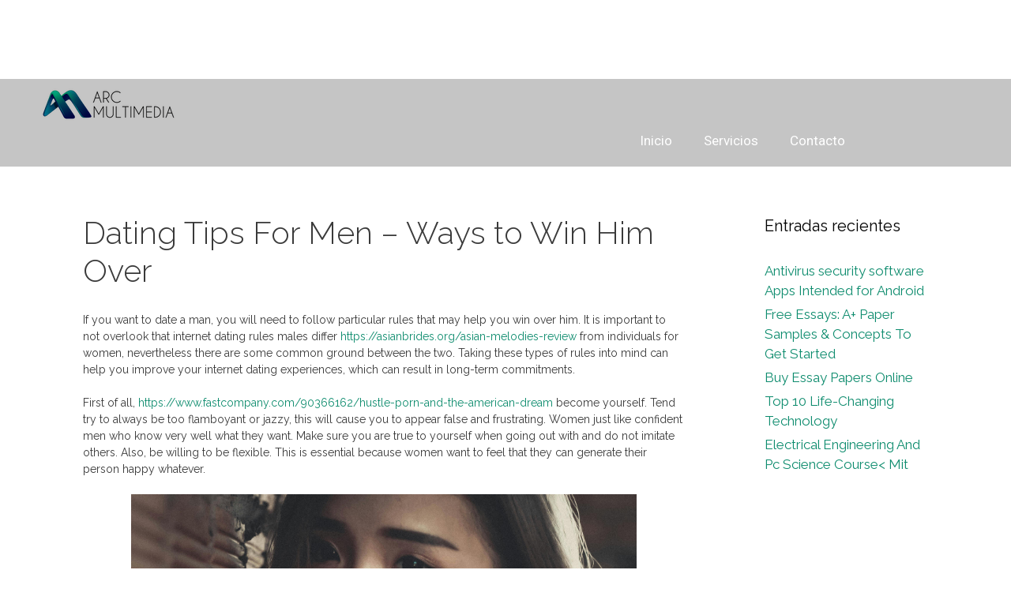

--- FILE ---
content_type: text/html; charset=UTF-8
request_url: https://arcmultimedia.es/dating-tips-for-men-ways-to-win-him-over/
body_size: 17055
content:
<!DOCTYPE html>
<html lang="es">
<head>
<meta name="MobileOptimized" content="width" />
<meta name="HandheldFriendly" content="true" />
<meta name="generator" content="Drupal 8 (https://www.drupal.org)" />

	<meta charset="UTF-8">
	<link rel="profile" href="https://gmpg.org/xfn/11">
	<meta name='robots' content='index, follow, max-image-preview:large, max-snippet:-1, max-video-preview:-1' />
<meta name="viewport" content="width=device-width, initial-scale=1">
	<!-- This site is optimized with the Yoast SEO plugin v21.1 - https://yoast.com/wordpress/plugins/seo/ -->
	<title>Dating Tips For Men - Ways to Win Him Over - ARC MULTIMEDIA</title>
	<link rel="canonical" href="https://arcmultimedia.es/dating-tips-for-men-ways-to-win-him-over/" />
	<meta property="og:locale" content="es_ES" />
	<meta property="og:type" content="article" />
	<meta property="og:title" content="Dating Tips For Men - Ways to Win Him Over - ARC MULTIMEDIA" />
	<meta property="og:description" content="If you want to date a man, you will need to follow particular rules that may help you win over him. It is important to not overlook that internet dating rules males differ https://asianbrides.org/asian-melodies-review from individuals for women, nevertheless there are some common ground between the two. Taking these types of rules into mind can ... Leer más" />
	<meta property="og:url" content="https://arcmultimedia.es/dating-tips-for-men-ways-to-win-him-over/" />
	<meta property="og:site_name" content="ARC MULTIMEDIA" />
	<meta property="article:publisher" content="https://es-la.facebook.com/Arc-Multimedia-986032548143796/" />
	<meta property="article:published_time" content="2022-06-07T22:00:00+00:00" />
	<meta property="article:modified_time" content="2022-10-25T06:01:32+00:00" />
	<meta property="og:image" content="https://images.pexels.com/photos/919612/pexels-photo-919612.jpeg" />
	<meta name="author" content="Nico" />
	<meta name="twitter:card" content="summary_large_image" />
	<script type="application/ld+json" class="yoast-schema-graph">{"@context":"https://schema.org","@graph":[{"@type":"Article","@id":"https://arcmultimedia.es/dating-tips-for-men-ways-to-win-him-over/#article","isPartOf":{"@id":"https://arcmultimedia.es/dating-tips-for-men-ways-to-win-him-over/"},"author":{"name":"Nico","@id":"https://arcmultimedia.es/#/schema/person/5afcff3d229821835fc144eae8bfb8ff"},"headline":"Dating Tips For Men &#8211; Ways to Win Him Over","datePublished":"2022-06-07T22:00:00+00:00","dateModified":"2022-10-25T06:01:32+00:00","mainEntityOfPage":{"@id":"https://arcmultimedia.es/dating-tips-for-men-ways-to-win-him-over/"},"wordCount":296,"commentCount":0,"publisher":{"@id":"https://arcmultimedia.es/#organization"},"image":{"@id":"https://arcmultimedia.es/dating-tips-for-men-ways-to-win-him-over/#primaryimage"},"thumbnailUrl":"https://images.pexels.com/photos/919612/pexels-photo-919612.jpeg","inLanguage":"es","potentialAction":[{"@type":"CommentAction","name":"Comment","target":["https://arcmultimedia.es/dating-tips-for-men-ways-to-win-him-over/#respond"]}]},{"@type":"WebPage","@id":"https://arcmultimedia.es/dating-tips-for-men-ways-to-win-him-over/","url":"https://arcmultimedia.es/dating-tips-for-men-ways-to-win-him-over/","name":"Dating Tips For Men - Ways to Win Him Over - ARC MULTIMEDIA","isPartOf":{"@id":"https://arcmultimedia.es/#website"},"primaryImageOfPage":{"@id":"https://arcmultimedia.es/dating-tips-for-men-ways-to-win-him-over/#primaryimage"},"image":{"@id":"https://arcmultimedia.es/dating-tips-for-men-ways-to-win-him-over/#primaryimage"},"thumbnailUrl":"https://images.pexels.com/photos/919612/pexels-photo-919612.jpeg","datePublished":"2022-06-07T22:00:00+00:00","dateModified":"2022-10-25T06:01:32+00:00","breadcrumb":{"@id":"https://arcmultimedia.es/dating-tips-for-men-ways-to-win-him-over/#breadcrumb"},"inLanguage":"es","potentialAction":[{"@type":"ReadAction","target":["https://arcmultimedia.es/dating-tips-for-men-ways-to-win-him-over/"]}]},{"@type":"ImageObject","inLanguage":"es","@id":"https://arcmultimedia.es/dating-tips-for-men-ways-to-win-him-over/#primaryimage","url":"https://images.pexels.com/photos/919612/pexels-photo-919612.jpeg","contentUrl":"https://images.pexels.com/photos/919612/pexels-photo-919612.jpeg"},{"@type":"BreadcrumbList","@id":"https://arcmultimedia.es/dating-tips-for-men-ways-to-win-him-over/#breadcrumb","itemListElement":[{"@type":"ListItem","position":1,"name":"Portada","item":"https://arcmultimedia.es/"},{"@type":"ListItem","position":2,"name":"Dating Tips For Men &#8211; Ways to Win Him Over"}]},{"@type":"WebSite","@id":"https://arcmultimedia.es/#website","url":"https://arcmultimedia.es/","name":"ARC MULTIMEDIA","description":"[:es]Kit Digital | Web | Tour Virtual | Tienda online | Asesoramiento energético | Eventos[:ca]Web | Tour Virtual | Botiga online | Assessorament energètic | Esdeveniments[:]","publisher":{"@id":"https://arcmultimedia.es/#organization"},"potentialAction":[{"@type":"SearchAction","target":{"@type":"EntryPoint","urlTemplate":"https://arcmultimedia.es/?s={search_term_string}"},"query-input":"required name=search_term_string"}],"inLanguage":"es"},{"@type":"Organization","@id":"https://arcmultimedia.es/#organization","name":"ARC MULTIMEDIA","url":"https://arcmultimedia.es/","logo":{"@type":"ImageObject","inLanguage":"es","@id":"https://arcmultimedia.es/#/schema/logo/image/","url":"https://arcmultimedia.es/storage/2017/04/logo-arcmultimedia-horizontal-blanc.png","contentUrl":"https://arcmultimedia.es/storage/2017/04/logo-arcmultimedia-horizontal-blanc.png","width":234,"height":60,"caption":"ARC MULTIMEDIA"},"image":{"@id":"https://arcmultimedia.es/#/schema/logo/image/"},"sameAs":["https://es-la.facebook.com/Arc-Multimedia-986032548143796/"]},{"@type":"Person","@id":"https://arcmultimedia.es/#/schema/person/5afcff3d229821835fc144eae8bfb8ff","name":"Nico","image":{"@type":"ImageObject","inLanguage":"es","@id":"https://arcmultimedia.es/#/schema/person/image/","url":"https://secure.gravatar.com/avatar/3ac0b3b77dd8f0bfbb1c8ff9a01ea000?s=96&d=mm&r=g","contentUrl":"https://secure.gravatar.com/avatar/3ac0b3b77dd8f0bfbb1c8ff9a01ea000?s=96&d=mm&r=g","caption":"Nico"}}]}</script>
	<!-- / Yoast SEO plugin. -->


<link rel='dns-prefetch' href='//cdnjs.cloudflare.com' />
<link rel='dns-prefetch' href='//fonts.googleapis.com' />
<link href='https://fonts.gstatic.com' crossorigin rel='preconnect' />
<link rel="alternate" type="application/rss+xml" title="ARC MULTIMEDIA &raquo; Feed" href="https://arcmultimedia.es/feed/" />
<link rel="alternate" type="application/rss+xml" title="ARC MULTIMEDIA &raquo; Feed de los comentarios" href="https://arcmultimedia.es/comments/feed/" />
<script>
window._wpemojiSettings = {"baseUrl":"https:\/\/s.w.org\/images\/core\/emoji\/14.0.0\/72x72\/","ext":".png","svgUrl":"https:\/\/s.w.org\/images\/core\/emoji\/14.0.0\/svg\/","svgExt":".svg","source":{"concatemoji":"https:\/\/arcmultimedia.es\/lib\/js\/wp-emoji-release.min.js"}};
/*! This file is auto-generated */
!function(i,n){var o,s,e;function c(e){try{var t={supportTests:e,timestamp:(new Date).valueOf()};sessionStorage.setItem(o,JSON.stringify(t))}catch(e){}}function p(e,t,n){e.clearRect(0,0,e.canvas.width,e.canvas.height),e.fillText(t,0,0);var t=new Uint32Array(e.getImageData(0,0,e.canvas.width,e.canvas.height).data),r=(e.clearRect(0,0,e.canvas.width,e.canvas.height),e.fillText(n,0,0),new Uint32Array(e.getImageData(0,0,e.canvas.width,e.canvas.height).data));return t.every(function(e,t){return e===r[t]})}function u(e,t,n){switch(t){case"flag":return n(e,"\ud83c\udff3\ufe0f\u200d\u26a7\ufe0f","\ud83c\udff3\ufe0f\u200b\u26a7\ufe0f")?!1:!n(e,"\ud83c\uddfa\ud83c\uddf3","\ud83c\uddfa\u200b\ud83c\uddf3")&&!n(e,"\ud83c\udff4\udb40\udc67\udb40\udc62\udb40\udc65\udb40\udc6e\udb40\udc67\udb40\udc7f","\ud83c\udff4\u200b\udb40\udc67\u200b\udb40\udc62\u200b\udb40\udc65\u200b\udb40\udc6e\u200b\udb40\udc67\u200b\udb40\udc7f");case"emoji":return!n(e,"\ud83e\udef1\ud83c\udffb\u200d\ud83e\udef2\ud83c\udfff","\ud83e\udef1\ud83c\udffb\u200b\ud83e\udef2\ud83c\udfff")}return!1}function f(e,t,n){var r="undefined"!=typeof WorkerGlobalScope&&self instanceof WorkerGlobalScope?new OffscreenCanvas(300,150):i.createElement("canvas"),a=r.getContext("2d",{willReadFrequently:!0}),o=(a.textBaseline="top",a.font="600 32px Arial",{});return e.forEach(function(e){o[e]=t(a,e,n)}),o}function t(e){var t=i.createElement("script");t.src=e,t.defer=!0,i.head.appendChild(t)}"undefined"!=typeof Promise&&(o="wpEmojiSettingsSupports",s=["flag","emoji"],n.supports={everything:!0,everythingExceptFlag:!0},e=new Promise(function(e){i.addEventListener("DOMContentLoaded",e,{once:!0})}),new Promise(function(t){var n=function(){try{var e=JSON.parse(sessionStorage.getItem(o));if("object"==typeof e&&"number"==typeof e.timestamp&&(new Date).valueOf()<e.timestamp+604800&&"object"==typeof e.supportTests)return e.supportTests}catch(e){}return null}();if(!n){if("undefined"!=typeof Worker&&"undefined"!=typeof OffscreenCanvas&&"undefined"!=typeof URL&&URL.createObjectURL&&"undefined"!=typeof Blob)try{var e="postMessage("+f.toString()+"("+[JSON.stringify(s),u.toString(),p.toString()].join(",")+"));",r=new Blob([e],{type:"text/javascript"}),a=new Worker(URL.createObjectURL(r),{name:"wpTestEmojiSupports"});return void(a.onmessage=function(e){c(n=e.data),a.terminate(),t(n)})}catch(e){}c(n=f(s,u,p))}t(n)}).then(function(e){for(var t in e)n.supports[t]=e[t],n.supports.everything=n.supports.everything&&n.supports[t],"flag"!==t&&(n.supports.everythingExceptFlag=n.supports.everythingExceptFlag&&n.supports[t]);n.supports.everythingExceptFlag=n.supports.everythingExceptFlag&&!n.supports.flag,n.DOMReady=!1,n.readyCallback=function(){n.DOMReady=!0}}).then(function(){return e}).then(function(){var e;n.supports.everything||(n.readyCallback(),(e=n.source||{}).concatemoji?t(e.concatemoji):e.wpemoji&&e.twemoji&&(t(e.twemoji),t(e.wpemoji)))}))}((window,document),window._wpemojiSettings);
</script>
<style>
img.wp-smiley,
img.emoji {
	display: inline !important;
	border: none !important;
	box-shadow: none !important;
	height: 1em !important;
	width: 1em !important;
	margin: 0 0.07em !important;
	vertical-align: -0.1em !important;
	background: none !important;
	padding: 0 !important;
}
</style>
	
<link rel='stylesheet' id='generate-fonts-css' href='//fonts.googleapis.com/css?family=Raleway:100,100italic,200,200italic,300,300italic,regular,italic,500,500italic,600,600italic,700,700italic,800,800italic,900,900italic' media='all' />
<link rel='stylesheet' id='wp-block-library-css' href='https://arcmultimedia.es/lib/css/dist/block-library/style.min.css' media='all' />
<style id='classic-theme-styles-inline-css'>
/*! This file is auto-generated */
.wp-block-button__link{color:#fff;background-color:#32373c;border-radius:9999px;box-shadow:none;text-decoration:none;padding:calc(.667em + 2px) calc(1.333em + 2px);font-size:1.125em}.wp-block-file__button{background:#32373c;color:#fff;text-decoration:none}
</style>
<style id='global-styles-inline-css'>
body{--wp--preset--color--black: #000000;--wp--preset--color--cyan-bluish-gray: #abb8c3;--wp--preset--color--white: #ffffff;--wp--preset--color--pale-pink: #f78da7;--wp--preset--color--vivid-red: #cf2e2e;--wp--preset--color--luminous-vivid-orange: #ff6900;--wp--preset--color--luminous-vivid-amber: #fcb900;--wp--preset--color--light-green-cyan: #7bdcb5;--wp--preset--color--vivid-green-cyan: #00d084;--wp--preset--color--pale-cyan-blue: #8ed1fc;--wp--preset--color--vivid-cyan-blue: #0693e3;--wp--preset--color--vivid-purple: #9b51e0;--wp--preset--color--contrast: var(--contrast);--wp--preset--color--contrast-2: var(--contrast-2);--wp--preset--color--contrast-3: var(--contrast-3);--wp--preset--color--base: var(--base);--wp--preset--color--base-2: var(--base-2);--wp--preset--color--base-3: var(--base-3);--wp--preset--color--accent: var(--accent);--wp--preset--gradient--vivid-cyan-blue-to-vivid-purple: linear-gradient(135deg,rgba(6,147,227,1) 0%,rgb(155,81,224) 100%);--wp--preset--gradient--light-green-cyan-to-vivid-green-cyan: linear-gradient(135deg,rgb(122,220,180) 0%,rgb(0,208,130) 100%);--wp--preset--gradient--luminous-vivid-amber-to-luminous-vivid-orange: linear-gradient(135deg,rgba(252,185,0,1) 0%,rgba(255,105,0,1) 100%);--wp--preset--gradient--luminous-vivid-orange-to-vivid-red: linear-gradient(135deg,rgba(255,105,0,1) 0%,rgb(207,46,46) 100%);--wp--preset--gradient--very-light-gray-to-cyan-bluish-gray: linear-gradient(135deg,rgb(238,238,238) 0%,rgb(169,184,195) 100%);--wp--preset--gradient--cool-to-warm-spectrum: linear-gradient(135deg,rgb(74,234,220) 0%,rgb(151,120,209) 20%,rgb(207,42,186) 40%,rgb(238,44,130) 60%,rgb(251,105,98) 80%,rgb(254,248,76) 100%);--wp--preset--gradient--blush-light-purple: linear-gradient(135deg,rgb(255,206,236) 0%,rgb(152,150,240) 100%);--wp--preset--gradient--blush-bordeaux: linear-gradient(135deg,rgb(254,205,165) 0%,rgb(254,45,45) 50%,rgb(107,0,62) 100%);--wp--preset--gradient--luminous-dusk: linear-gradient(135deg,rgb(255,203,112) 0%,rgb(199,81,192) 50%,rgb(65,88,208) 100%);--wp--preset--gradient--pale-ocean: linear-gradient(135deg,rgb(255,245,203) 0%,rgb(182,227,212) 50%,rgb(51,167,181) 100%);--wp--preset--gradient--electric-grass: linear-gradient(135deg,rgb(202,248,128) 0%,rgb(113,206,126) 100%);--wp--preset--gradient--midnight: linear-gradient(135deg,rgb(2,3,129) 0%,rgb(40,116,252) 100%);--wp--preset--font-size--small: 13px;--wp--preset--font-size--medium: 20px;--wp--preset--font-size--large: 36px;--wp--preset--font-size--x-large: 42px;--wp--preset--spacing--20: 0.44rem;--wp--preset--spacing--30: 0.67rem;--wp--preset--spacing--40: 1rem;--wp--preset--spacing--50: 1.5rem;--wp--preset--spacing--60: 2.25rem;--wp--preset--spacing--70: 3.38rem;--wp--preset--spacing--80: 5.06rem;--wp--preset--shadow--natural: 6px 6px 9px rgba(0, 0, 0, 0.2);--wp--preset--shadow--deep: 12px 12px 50px rgba(0, 0, 0, 0.4);--wp--preset--shadow--sharp: 6px 6px 0px rgba(0, 0, 0, 0.2);--wp--preset--shadow--outlined: 6px 6px 0px -3px rgba(255, 255, 255, 1), 6px 6px rgba(0, 0, 0, 1);--wp--preset--shadow--crisp: 6px 6px 0px rgba(0, 0, 0, 1);}:where(.is-layout-flex){gap: 0.5em;}:where(.is-layout-grid){gap: 0.5em;}body .is-layout-flow > .alignleft{float: left;margin-inline-start: 0;margin-inline-end: 2em;}body .is-layout-flow > .alignright{float: right;margin-inline-start: 2em;margin-inline-end: 0;}body .is-layout-flow > .aligncenter{margin-left: auto !important;margin-right: auto !important;}body .is-layout-constrained > .alignleft{float: left;margin-inline-start: 0;margin-inline-end: 2em;}body .is-layout-constrained > .alignright{float: right;margin-inline-start: 2em;margin-inline-end: 0;}body .is-layout-constrained > .aligncenter{margin-left: auto !important;margin-right: auto !important;}body .is-layout-constrained > :where(:not(.alignleft):not(.alignright):not(.alignfull)){max-width: var(--wp--style--global--content-size);margin-left: auto !important;margin-right: auto !important;}body .is-layout-constrained > .alignwide{max-width: var(--wp--style--global--wide-size);}body .is-layout-flex{display: flex;}body .is-layout-flex{flex-wrap: wrap;align-items: center;}body .is-layout-flex > *{margin: 0;}body .is-layout-grid{display: grid;}body .is-layout-grid > *{margin: 0;}:where(.wp-block-columns.is-layout-flex){gap: 2em;}:where(.wp-block-columns.is-layout-grid){gap: 2em;}:where(.wp-block-post-template.is-layout-flex){gap: 1.25em;}:where(.wp-block-post-template.is-layout-grid){gap: 1.25em;}.has-black-color{color: var(--wp--preset--color--black) !important;}.has-cyan-bluish-gray-color{color: var(--wp--preset--color--cyan-bluish-gray) !important;}.has-white-color{color: var(--wp--preset--color--white) !important;}.has-pale-pink-color{color: var(--wp--preset--color--pale-pink) !important;}.has-vivid-red-color{color: var(--wp--preset--color--vivid-red) !important;}.has-luminous-vivid-orange-color{color: var(--wp--preset--color--luminous-vivid-orange) !important;}.has-luminous-vivid-amber-color{color: var(--wp--preset--color--luminous-vivid-amber) !important;}.has-light-green-cyan-color{color: var(--wp--preset--color--light-green-cyan) !important;}.has-vivid-green-cyan-color{color: var(--wp--preset--color--vivid-green-cyan) !important;}.has-pale-cyan-blue-color{color: var(--wp--preset--color--pale-cyan-blue) !important;}.has-vivid-cyan-blue-color{color: var(--wp--preset--color--vivid-cyan-blue) !important;}.has-vivid-purple-color{color: var(--wp--preset--color--vivid-purple) !important;}.has-black-background-color{background-color: var(--wp--preset--color--black) !important;}.has-cyan-bluish-gray-background-color{background-color: var(--wp--preset--color--cyan-bluish-gray) !important;}.has-white-background-color{background-color: var(--wp--preset--color--white) !important;}.has-pale-pink-background-color{background-color: var(--wp--preset--color--pale-pink) !important;}.has-vivid-red-background-color{background-color: var(--wp--preset--color--vivid-red) !important;}.has-luminous-vivid-orange-background-color{background-color: var(--wp--preset--color--luminous-vivid-orange) !important;}.has-luminous-vivid-amber-background-color{background-color: var(--wp--preset--color--luminous-vivid-amber) !important;}.has-light-green-cyan-background-color{background-color: var(--wp--preset--color--light-green-cyan) !important;}.has-vivid-green-cyan-background-color{background-color: var(--wp--preset--color--vivid-green-cyan) !important;}.has-pale-cyan-blue-background-color{background-color: var(--wp--preset--color--pale-cyan-blue) !important;}.has-vivid-cyan-blue-background-color{background-color: var(--wp--preset--color--vivid-cyan-blue) !important;}.has-vivid-purple-background-color{background-color: var(--wp--preset--color--vivid-purple) !important;}.has-black-border-color{border-color: var(--wp--preset--color--black) !important;}.has-cyan-bluish-gray-border-color{border-color: var(--wp--preset--color--cyan-bluish-gray) !important;}.has-white-border-color{border-color: var(--wp--preset--color--white) !important;}.has-pale-pink-border-color{border-color: var(--wp--preset--color--pale-pink) !important;}.has-vivid-red-border-color{border-color: var(--wp--preset--color--vivid-red) !important;}.has-luminous-vivid-orange-border-color{border-color: var(--wp--preset--color--luminous-vivid-orange) !important;}.has-luminous-vivid-amber-border-color{border-color: var(--wp--preset--color--luminous-vivid-amber) !important;}.has-light-green-cyan-border-color{border-color: var(--wp--preset--color--light-green-cyan) !important;}.has-vivid-green-cyan-border-color{border-color: var(--wp--preset--color--vivid-green-cyan) !important;}.has-pale-cyan-blue-border-color{border-color: var(--wp--preset--color--pale-cyan-blue) !important;}.has-vivid-cyan-blue-border-color{border-color: var(--wp--preset--color--vivid-cyan-blue) !important;}.has-vivid-purple-border-color{border-color: var(--wp--preset--color--vivid-purple) !important;}.has-vivid-cyan-blue-to-vivid-purple-gradient-background{background: var(--wp--preset--gradient--vivid-cyan-blue-to-vivid-purple) !important;}.has-light-green-cyan-to-vivid-green-cyan-gradient-background{background: var(--wp--preset--gradient--light-green-cyan-to-vivid-green-cyan) !important;}.has-luminous-vivid-amber-to-luminous-vivid-orange-gradient-background{background: var(--wp--preset--gradient--luminous-vivid-amber-to-luminous-vivid-orange) !important;}.has-luminous-vivid-orange-to-vivid-red-gradient-background{background: var(--wp--preset--gradient--luminous-vivid-orange-to-vivid-red) !important;}.has-very-light-gray-to-cyan-bluish-gray-gradient-background{background: var(--wp--preset--gradient--very-light-gray-to-cyan-bluish-gray) !important;}.has-cool-to-warm-spectrum-gradient-background{background: var(--wp--preset--gradient--cool-to-warm-spectrum) !important;}.has-blush-light-purple-gradient-background{background: var(--wp--preset--gradient--blush-light-purple) !important;}.has-blush-bordeaux-gradient-background{background: var(--wp--preset--gradient--blush-bordeaux) !important;}.has-luminous-dusk-gradient-background{background: var(--wp--preset--gradient--luminous-dusk) !important;}.has-pale-ocean-gradient-background{background: var(--wp--preset--gradient--pale-ocean) !important;}.has-electric-grass-gradient-background{background: var(--wp--preset--gradient--electric-grass) !important;}.has-midnight-gradient-background{background: var(--wp--preset--gradient--midnight) !important;}.has-small-font-size{font-size: var(--wp--preset--font-size--small) !important;}.has-medium-font-size{font-size: var(--wp--preset--font-size--medium) !important;}.has-large-font-size{font-size: var(--wp--preset--font-size--large) !important;}.has-x-large-font-size{font-size: var(--wp--preset--font-size--x-large) !important;}
.wp-block-navigation a:where(:not(.wp-element-button)){color: inherit;}
:where(.wp-block-post-template.is-layout-flex){gap: 1.25em;}:where(.wp-block-post-template.is-layout-grid){gap: 1.25em;}
:where(.wp-block-columns.is-layout-flex){gap: 2em;}:where(.wp-block-columns.is-layout-grid){gap: 2em;}
.wp-block-pullquote{font-size: 1.5em;line-height: 1.6;}
</style>
<link rel='stylesheet' id='cuteslider-css' href='https://arcmultimedia.es/core/modules/33f4c1daf2/css/cuteslider.css' media='all' />
<link rel='stylesheet' id='rs-plugin-settings-css' href='https://arcmultimedia.es/core/modules/4b36101dcc/public/assets/css/settings.css' media='all' />
<style id='rs-plugin-settings-inline-css'>
#rs-demo-id {}
</style>
<link rel='stylesheet' id='eeb-css-frontend-css' href='https://arcmultimedia.es/core/modules/5cdd94763b/assets/css/style.css' media='all' />
<link rel='stylesheet' id='qi-addons-for-elementor-grid-style-css' href='https://arcmultimedia.es/core/modules/7b28f06fb0/assets/css/grid.min.css' media='all' />
<link rel='stylesheet' id='qi-addons-for-elementor-helper-parts-style-css' href='https://arcmultimedia.es/core/modules/7b28f06fb0/assets/css/helper-parts.min.css' media='all' />
<link rel='stylesheet' id='qi-addons-for-elementor-style-css' href='https://arcmultimedia.es/core/modules/7b28f06fb0/assets/css/main.min.css' media='all' />
<link rel='stylesheet' id='generate-style-grid-css' href='https://arcmultimedia.es/core/views/711058531c/assets/css/unsemantic-grid.min.css' media='all' />
<link rel='stylesheet' id='generate-style-css' href='https://arcmultimedia.es/core/views/711058531c/assets/css/style.min.css' media='all' />
<style id='generate-style-inline-css'>
body{background-color:#ffffff;color:#3a3a3a;}a{color:#0e8c6e;}a:hover, a:focus, a:active{color:#000000;}body .grid-container{max-width:1150px;}.wp-block-group__inner-container{max-width:1150px;margin-left:auto;margin-right:auto;}.generate-back-to-top{font-size:20px;border-radius:3px;position:fixed;bottom:30px;right:30px;line-height:40px;width:40px;text-align:center;z-index:10;transition:opacity 300ms ease-in-out;}:root{--contrast:#222222;--contrast-2:#575760;--contrast-3:#b2b2be;--base:#f0f0f0;--base-2:#f7f8f9;--base-3:#ffffff;--accent:#1e73be;}.has-contrast-color{color:#222222;}.has-contrast-background-color{background-color:#222222;}.has-contrast-2-color{color:#575760;}.has-contrast-2-background-color{background-color:#575760;}.has-contrast-3-color{color:#b2b2be;}.has-contrast-3-background-color{background-color:#b2b2be;}.has-base-color{color:#f0f0f0;}.has-base-background-color{background-color:#f0f0f0;}.has-base-2-color{color:#f7f8f9;}.has-base-2-background-color{background-color:#f7f8f9;}.has-base-3-color{color:#ffffff;}.has-base-3-background-color{background-color:#ffffff;}.has-accent-color{color:#1e73be;}.has-accent-background-color{background-color:#1e73be;}body, button, input, select, textarea{font-family:"Raleway", sans-serif;font-size:14px;}body{line-height:1.5;}.entry-content > [class*="wp-block-"]:not(:last-child){margin-bottom:1.5em;}.main-title{font-family:"Raleway", sans-serif;font-size:45px;}.main-navigation a, .menu-toggle{font-family:"Raleway", sans-serif;font-size:16px;}.main-navigation .main-nav ul ul li a{font-size:15px;}.sidebar .widget, .footer-widgets .widget{font-size:17px;}h1{font-weight:300;font-size:40px;}h2{font-weight:300;font-size:30px;}h3{font-size:20px;}h4{font-size:inherit;}h5{font-size:inherit;}.site-info{font-size:13px;}@media (max-width:768px){.main-title{font-size:30px;}h1{font-size:30px;}h2{font-size:25px;}}.top-bar{background-color:#636363;color:#ffffff;}.top-bar a{color:#ffffff;}.top-bar a:hover{color:#303030;}.site-header{background-color:#ffffff;color:#3a3a3a;}.site-header a{color:#3a3a3a;}.main-title a,.main-title a:hover{color:#222222;}.site-description{color:#757575;}.main-navigation,.main-navigation ul ul{background-color:rgba(181,181,181,0.96);}.main-navigation .main-nav ul li a, .main-navigation .menu-toggle, .main-navigation .menu-bar-items{color:#ffffff;}.main-navigation .main-nav ul li:not([class*="current-menu-"]):hover > a, .main-navigation .main-nav ul li:not([class*="current-menu-"]):focus > a, .main-navigation .main-nav ul li.sfHover:not([class*="current-menu-"]) > a, .main-navigation .menu-bar-item:hover > a, .main-navigation .menu-bar-item.sfHover > a{color:#efefef;background-color:#044c70;}button.menu-toggle:hover,button.menu-toggle:focus,.main-navigation .mobile-bar-items a,.main-navigation .mobile-bar-items a:hover,.main-navigation .mobile-bar-items a:focus{color:#ffffff;}.main-navigation .main-nav ul li[class*="current-menu-"] > a{color:#efefef;background-color:#222222;}.navigation-search input[type="search"],.navigation-search input[type="search"]:active, .navigation-search input[type="search"]:focus, .main-navigation .main-nav ul li.search-item.active > a, .main-navigation .menu-bar-items .search-item.active > a{color:#efefef;background-color:#044c70;}.main-navigation ul ul{background-color:#044c70;}.main-navigation .main-nav ul ul li a{color:#ffffff;}.main-navigation .main-nav ul ul li:not([class*="current-menu-"]):hover > a,.main-navigation .main-nav ul ul li:not([class*="current-menu-"]):focus > a, .main-navigation .main-nav ul ul li.sfHover:not([class*="current-menu-"]) > a{color:#ffffff;background-color:#353535;}.main-navigation .main-nav ul ul li[class*="current-menu-"] > a{color:#ffffff;background-color:#4f4f4f;}.separate-containers .inside-article, .separate-containers .comments-area, .separate-containers .page-header, .one-container .container, .separate-containers .paging-navigation, .inside-page-header{background-color:#ffffff;}.entry-meta{color:#595959;}.entry-meta a{color:#595959;}.entry-meta a:hover{color:#1e73be;}.sidebar .widget{background-color:#ffffff;}.sidebar .widget .widget-title{color:#000000;}.footer-widgets{background-color:#515151;}.footer-widgets .widget-title{color:#000000;}.site-info{color:#ffffff;background-color:#212121;}.site-info a{color:#ffffff;}.site-info a:hover{color:#606060;}.footer-bar .widget_nav_menu .current-menu-item a{color:#606060;}input[type="text"],input[type="email"],input[type="url"],input[type="password"],input[type="search"],input[type="tel"],input[type="number"],textarea,select{color:#666666;background-color:#fafafa;border-color:#cccccc;}input[type="text"]:focus,input[type="email"]:focus,input[type="url"]:focus,input[type="password"]:focus,input[type="search"]:focus,input[type="tel"]:focus,input[type="number"]:focus,textarea:focus,select:focus{color:#666666;background-color:#ffffff;border-color:#bfbfbf;}button,html input[type="button"],input[type="reset"],input[type="submit"],a.button,a.wp-block-button__link:not(.has-background){color:#ffffff;background-color:#005463;}button:hover,html input[type="button"]:hover,input[type="reset"]:hover,input[type="submit"]:hover,a.button:hover,button:focus,html input[type="button"]:focus,input[type="reset"]:focus,input[type="submit"]:focus,a.button:focus,a.wp-block-button__link:not(.has-background):active,a.wp-block-button__link:not(.has-background):focus,a.wp-block-button__link:not(.has-background):hover{color:#ffffff;background-color:#282828;}a.generate-back-to-top{background-color:rgba( 0,0,0,0.4 );color:#ffffff;}a.generate-back-to-top:hover,a.generate-back-to-top:focus{background-color:rgba( 0,0,0,0.6 );color:#ffffff;}@media (max-width: 768px){.main-navigation .menu-bar-item:hover > a, .main-navigation .menu-bar-item.sfHover > a{background:none;color:#ffffff;}}.inside-top-bar{padding:10px;}.inside-header{padding:10px 40px 10px 40px;}.site-main .wp-block-group__inner-container{padding:40px;}.entry-content .alignwide, body:not(.no-sidebar) .entry-content .alignfull{margin-left:-40px;width:calc(100% + 80px);max-width:calc(100% + 80px);}.rtl .menu-item-has-children .dropdown-menu-toggle{padding-left:20px;}.rtl .main-navigation .main-nav ul li.menu-item-has-children > a{padding-right:20px;}.site-info{padding:20px;}@media (max-width:768px){.separate-containers .inside-article, .separate-containers .comments-area, .separate-containers .page-header, .separate-containers .paging-navigation, .one-container .site-content, .inside-page-header{padding:30px;}.site-main .wp-block-group__inner-container{padding:30px;}.site-info{padding-right:10px;padding-left:10px;}.entry-content .alignwide, body:not(.no-sidebar) .entry-content .alignfull{margin-left:-30px;width:calc(100% + 60px);max-width:calc(100% + 60px);}}.one-container .sidebar .widget{padding:0px;}@media (max-width: 768px){.main-navigation .menu-toggle,.main-navigation .mobile-bar-items,.sidebar-nav-mobile:not(#sticky-placeholder){display:block;}.main-navigation ul,.gen-sidebar-nav{display:none;}[class*="nav-float-"] .site-header .inside-header > *{float:none;clear:both;}}
.dynamic-author-image-rounded{border-radius:100%;}.dynamic-featured-image, .dynamic-author-image{vertical-align:middle;}.one-container.blog .dynamic-content-template:not(:last-child), .one-container.archive .dynamic-content-template:not(:last-child){padding-bottom:0px;}.dynamic-entry-excerpt > p:last-child{margin-bottom:0px;}
.navigation-branding .main-title{font-weight:bold;text-transform:none;font-size:45px;font-family:"Raleway", sans-serif;}@media (max-width: 768px){.navigation-branding .main-title{font-size:30px;}}
.main-navigation .navigation-logo img {height:60px;}@media (max-width: 1160px) {.main-navigation .navigation-logo.site-logo {margin-left:0;}body.sticky-menu-logo.nav-float-left .main-navigation .site-logo.navigation-logo {margin-right:0;}}.main-navigation .main-nav ul li a,.menu-toggle,.main-navigation .mobile-bar-items a{transition: line-height 300ms ease}.main-navigation.toggled .main-nav > ul{background-color: rgba(181,181,181,0.96)}
</style>
<link rel='stylesheet' id='generate-mobile-style-css' href='https://arcmultimedia.es/core/views/711058531c/assets/css/mobile.min.css' media='all' />
<link rel='stylesheet' id='generate-font-icons-css' href='https://arcmultimedia.es/core/views/711058531c/assets/css/components/font-icons.min.css' media='all' />
<link rel='stylesheet' id='font-awesome-css' href='https://arcmultimedia.es/core/modules/f65f29574d/assets/lib/font-awesome/css/font-awesome.min.css' media='all' />
<link rel='stylesheet' id='elementor-icons-css' href='https://arcmultimedia.es/core/modules/f65f29574d/assets/lib/eicons/css/elementor-icons.min.css' media='all' />
<link rel='stylesheet' id='elementor-frontend-css' href='https://arcmultimedia.es/core/modules/f65f29574d/assets/css/frontend.min.css' media='all' />
<link rel='stylesheet' id='swiper-css' href='https://arcmultimedia.es/core/modules/7b28f06fb0/assets/plugins/swiper/8.4.5/swiper.min.css' media='all' />
<link rel='stylesheet' id='elementor-post-5103-css' href='https://arcmultimedia.es/storage/elementor/css/post-5103.css' media='all' />
<link rel='stylesheet' id='elementor-pro-css' href='https://arcmultimedia.es/core/modules/ccc473c329/assets/css/frontend.min.css' media='all' />
<link rel='stylesheet' id='font-awesome-5-all-css' href='https://arcmultimedia.es/core/modules/f65f29574d/assets/lib/font-awesome/css/all.min.css' media='all' />
<link rel='stylesheet' id='font-awesome-4-shim-css' href='https://arcmultimedia.es/core/modules/f65f29574d/assets/lib/font-awesome/css/v4-shims.min.css' media='all' />
<link rel='stylesheet' id='elementor-global-css' href='https://arcmultimedia.es/storage/elementor/css/global.css' media='all' />
<link rel='stylesheet' id='elementor-post-5251-css' href='https://arcmultimedia.es/storage/elementor/css/post-5251.css' media='all' />
<link rel='stylesheet' id='elementor-post-6245-css' href='https://arcmultimedia.es/storage/elementor/css/post-6245.css' media='all' />
<link rel='stylesheet' id='generate-sticky-css' href='https://arcmultimedia.es/core/modules/8e1f946966/menu-plus/functions/css/sticky.min.css' media='all' />
<link rel='stylesheet' id='generate-menu-logo-css' href='https://arcmultimedia.es/core/modules/8e1f946966/menu-plus/functions/css/menu-logo.min.css' media='all' />
<style id='generate-menu-logo-inline-css'>
@media (max-width: 768px){.sticky-menu-logo .navigation-stick:not(.mobile-header-navigation) .menu-toggle,.menu-logo .main-navigation:not(.mobile-header-navigation) .menu-toggle{display:inline-block;clear:none;width:auto;float:right;}.sticky-menu-logo .navigation-stick:not(.mobile-header-navigation) .mobile-bar-items,.menu-logo .main-navigation:not(.mobile-header-navigation) .mobile-bar-items{position:relative;float:right;}.regular-menu-logo .main-navigation:not(.navigation-stick):not(.mobile-header-navigation) .menu-toggle{display:inline-block;clear:none;width:auto;float:right;}.regular-menu-logo .main-navigation:not(.navigation-stick):not(.mobile-header-navigation) .mobile-bar-items{position:relative;float:right;}body[class*="nav-float-"].menu-logo-enabled:not(.sticky-menu-logo) .main-navigation .main-nav{display:block;}.sticky-menu-logo.nav-float-left .navigation-stick:not(.mobile-header-navigation) .menu-toggle,.menu-logo.nav-float-left .main-navigation:not(.mobile-header-navigation) .menu-toggle,.regular-menu-logo.nav-float-left .main-navigation:not(.navigation-stick):not(.mobile-header-navigation) .menu-toggle{float:left;}}
</style>
<link rel='stylesheet' id='generate-navigation-branding-css' href='https://arcmultimedia.es/core/modules/8e1f946966/menu-plus/functions/css/navigation-branding.min.css' media='all' />
<style id='generate-navigation-branding-inline-css'>
@media (max-width: 768px){.site-header, #site-navigation, #sticky-navigation{display:none !important;opacity:0.0;}#mobile-header{display:block !important;width:100% !important;}#mobile-header .main-nav > ul{display:none;}#mobile-header.toggled .main-nav > ul, #mobile-header .menu-toggle, #mobile-header .mobile-bar-items{display:block;}#mobile-header .main-nav{-ms-flex:0 0 100%;flex:0 0 100%;-webkit-box-ordinal-group:5;-ms-flex-order:4;order:4;}}.navigation-branding img, .site-logo.mobile-header-logo img{height:60px;width:auto;}.navigation-branding .main-title{line-height:60px;}@media (max-width: 1160px){#site-navigation .navigation-branding, #sticky-navigation .navigation-branding{margin-left:10px;}}@media (max-width: 768px){.main-navigation:not(.slideout-navigation) .main-nav{-ms-flex:0 0 100%;flex:0 0 100%;}.main-navigation:not(.slideout-navigation) .inside-navigation{-ms-flex-wrap:wrap;flex-wrap:wrap;display:-webkit-box;display:-ms-flexbox;display:flex;}.nav-aligned-center .navigation-branding, .nav-aligned-left .navigation-branding{margin-right:auto;}.nav-aligned-center  .main-navigation.has-branding:not(.slideout-navigation) .inside-navigation .main-nav,.nav-aligned-center  .main-navigation.has-sticky-branding.navigation-stick .inside-navigation .main-nav,.nav-aligned-left  .main-navigation.has-branding:not(.slideout-navigation) .inside-navigation .main-nav,.nav-aligned-left  .main-navigation.has-sticky-branding.navigation-stick .inside-navigation .main-nav{margin-right:0px;}}
</style>
<link rel='stylesheet' id='google-fonts-1-css' href='https://fonts.googleapis.com/css?family=Roboto%3A100%2C100italic%2C200%2C200italic%2C300%2C300italic%2C400%2C400italic%2C500%2C500italic%2C600%2C600italic%2C700%2C700italic%2C800%2C800italic%2C900%2C900italic%7CRoboto+Slab%3A100%2C100italic%2C200%2C200italic%2C300%2C300italic%2C400%2C400italic%2C500%2C500italic%2C600%2C600italic%2C700%2C700italic%2C800%2C800italic%2C900%2C900italic%7CRaleway%3A100%2C100italic%2C200%2C200italic%2C300%2C300italic%2C400%2C400italic%2C500%2C500italic%2C600%2C600italic%2C700%2C700italic%2C800%2C800italic%2C900%2C900italic&#038;display=auto' media='all' />
<link rel='stylesheet' id='elementor-icons-shared-0-css' href='https://arcmultimedia.es/core/modules/f65f29574d/assets/lib/font-awesome/css/fontawesome.min.css' media='all' />
<link rel='stylesheet' id='elementor-icons-fa-solid-css' href='https://arcmultimedia.es/core/modules/f65f29574d/assets/lib/font-awesome/css/solid.min.css' media='all' />
<link rel='stylesheet' id='elementor-icons-fa-brands-css' href='https://arcmultimedia.es/core/modules/f65f29574d/assets/lib/font-awesome/css/brands.min.css' media='all' />
<link rel="preconnect" href="https://fonts.gstatic.com/" crossorigin><script src='https://arcmultimedia.es/lib/js/jquery/jquery.min.js' id='jquery-core-js'></script>
<script src='https://arcmultimedia.es/lib/js/jquery/jquery-migrate.min.js' id='jquery-migrate-js'></script>
<script src="https://cdnjs.cloudflare.com/ajax/libs/modernizr/2.6.2/modernizr.min.js" id='modernizr-js'></script>
<script id='cuteslider-js-extra'>
var CSSettings = {"pluginPath":"https:\/\/arcmultimedia.es\/core\/modules\/cuteslider"};
</script>
<script src='https://arcmultimedia.es/core/modules/33f4c1daf2/js/cute.slider.js' id='cuteslider-js'></script>
<script src='https://arcmultimedia.es/core/modules/33f4c1daf2/js/cute.transitions.all.js' id='cuteslider_transitions-js'></script>
<script src="https://cdnjs.cloudflare.com/ajax/libs/respond.js/1.1.0/respond.min.js" id='respond-js'></script>
<script src='https://arcmultimedia.es/core/modules/4b36101dcc/public/assets/js/jquery.themepunch.tools.min.js' id='tp-tools-js'></script>
<script src='https://arcmultimedia.es/core/modules/4b36101dcc/public/assets/js/jquery.themepunch.revolution.min.js' id='revmin-js'></script>
<script src='https://arcmultimedia.es/core/modules/5cdd94763b/assets/js/custom.js' id='eeb-js-frontend-js'></script>
<script src='https://arcmultimedia.es/core/modules/f65f29574d/assets/lib/font-awesome/js/v4-shims.min.js' id='font-awesome-4-shim-js'></script>
<link rel='shortlink' href='https://arcmultimedia.es/?p=5835' />
<link rel="alternate" type="application/json+oembed" href="https://arcmultimedia.es/wp-json/oembed/1.0/embed?url=https%3A%2F%2Farcmultimedia.es%2Fdating-tips-for-men-ways-to-win-him-over%2F" />
<link rel="alternate" type="text/xml+oembed" href="https://arcmultimedia.es/wp-json/oembed/1.0/embed?url=https%3A%2F%2Farcmultimedia.es%2Fdating-tips-for-men-ways-to-win-him-over%2F&#038;format=xml" />


<link rel="icon" href="https://arcmultimedia.es/storage/2017/04/item-150x150.png" sizes="32x32" />
<link rel="icon" href="https://arcmultimedia.es/storage/2017/04/item.png" sizes="192x192" />
<link rel="apple-touch-icon" href="https://arcmultimedia.es/storage/2017/04/item.png" />
<meta name="msapplication-TileImage" content="https://arcmultimedia.es/storage/2017/04/item.png" />
		<style id="wp-custom-css">
			#mobile-header{
	visibility: hidden;
}		</style>
			
	<script id="Cookiebot" src="https://consent.cookiebot.com/uc.js" data-cbid="4f40abb4-f838-45e9-ae18-8addbebef47b" data-blockingmode="auto" type="text/javascript"></script>
	
</head>

<body class="post-template-default single single-post postid-5835 single-format-standard wp-custom-logo wp-embed-responsive post-image-above-header post-image-aligned-center sticky-menu-fade sticky-enabled sticky-menu-logo menu-logo-enabled both-sticky-menu mobile-header mobile-header-logo mobile-header-sticky qodef-qi--no-touch qi-addons-for-elementor-1.9.5 right-sidebar nav-float-right separate-containers fluid-header active-footer-widgets-0 header-aligned-left dropdown-hover elementor-default elementor-kit-5103" itemtype="https://schema.org/Blog" itemscope>
	<a class="screen-reader-text skip-link" href="#content" title="Saltar al contenido">Saltar al contenido</a>		<div data-elementor-type="header" data-elementor-id="5251" class="elementor elementor-5251 elementor-location-header">
								<section class="elementor-section elementor-top-section elementor-element elementor-element-26e5a3b elementor-section-full_width elementor-section-stretched elementor-section-height-default elementor-section-height-default" data-id="26e5a3b" data-element_type="section" data-settings="{&quot;background_background&quot;:&quot;classic&quot;,&quot;motion_fx_motion_fx_scrolling&quot;:&quot;yes&quot;,&quot;motion_fx_opacity_effect&quot;:&quot;yes&quot;,&quot;motion_fx_opacity_direction&quot;:&quot;in-out&quot;,&quot;motion_fx_opacity_range&quot;:{&quot;unit&quot;:&quot;%&quot;,&quot;size&quot;:&quot;&quot;,&quot;sizes&quot;:{&quot;start&quot;:100,&quot;end&quot;:100}},&quot;sticky&quot;:&quot;top&quot;,&quot;stretch_section&quot;:&quot;section-stretched&quot;,&quot;motion_fx_opacity_level&quot;:{&quot;unit&quot;:&quot;px&quot;,&quot;size&quot;:10,&quot;sizes&quot;:[]},&quot;motion_fx_devices&quot;:[&quot;desktop&quot;,&quot;tablet&quot;,&quot;mobile&quot;],&quot;sticky_on&quot;:[&quot;desktop&quot;,&quot;tablet&quot;,&quot;mobile&quot;],&quot;sticky_offset&quot;:0,&quot;sticky_effects_offset&quot;:0}">
						<div class="elementor-container elementor-column-gap-default">
					<div class="elementor-column elementor-col-100 elementor-top-column elementor-element elementor-element-e80c36a" data-id="e80c36a" data-element_type="column">
			<div class="elementor-widget-wrap elementor-element-populated">
								<div class="elementor-element elementor-element-87c3fe3 elementor-widget__width-initial elementor-widget elementor-widget-theme-site-logo elementor-widget-image" data-id="87c3fe3" data-element_type="widget" data-widget_type="theme-site-logo.default">
				<div class="elementor-widget-container">
											<a href="https://arcmultimedia.es">
			<img width="234" height="60" src="https://arcmultimedia.es/storage/2017/04/logo-arcmultimedia-horizontal-blanc.png" class="attachment-full size-full wp-image-1472" alt="" />				</a>
											</div>
				</div>
				<div class="elementor-element elementor-element-f55e432 elementor-nav-menu__align-right elementor-widget__width-initial elementor-nav-menu--dropdown-tablet elementor-nav-menu__text-align-aside elementor-nav-menu--toggle elementor-nav-menu--burger elementor-widget elementor-widget-nav-menu" data-id="f55e432" data-element_type="widget" data-settings="{&quot;submenu_icon&quot;:{&quot;value&quot;:&quot;&lt;i class=\&quot;fas fa-angle-down\&quot;&gt;&lt;\/i&gt;&quot;,&quot;library&quot;:&quot;fa-solid&quot;},&quot;layout&quot;:&quot;horizontal&quot;,&quot;toggle&quot;:&quot;burger&quot;}" data-widget_type="nav-menu.default">
				<div class="elementor-widget-container">
						<nav class="elementor-nav-menu--main elementor-nav-menu__container elementor-nav-menu--layout-horizontal e--pointer-underline e--animation-fade">
				<ul id="menu-1-f55e432" class="elementor-nav-menu"><li class="menu-item menu-item-type-post_type menu-item-object-page menu-item-5404"><a href="https://arcmultimedia.es/arc-multimedia-diseno-web-ecommerce-tour-virtual/" class="elementor-item">Inicio</a></li>
<li class="menu-item menu-item-type-custom menu-item-object-custom menu-item-has-children menu-item-1446"><a class="elementor-item">Servicios</a>
<ul class="sub-menu elementor-nav-menu--dropdown">
	<li class="menu-item menu-item-type-post_type menu-item-object-page menu-item-home menu-item-5403"><a href="https://arcmultimedia.es/" class="elementor-sub-item">Kit Digital</a></li>
	<li class="menu-item menu-item-type-post_type menu-item-object-page menu-item-6476"><a href="https://arcmultimedia.es/proyectos-kit-digital/" class="elementor-sub-item">Proyectos Kit Digital</a></li>
	<li class="menu-item menu-item-type-post_type menu-item-object-page menu-item-1717"><a href="https://arcmultimedia.es/diseno-web/" class="elementor-sub-item">Diseño web</a></li>
	<li class="menu-item menu-item-type-post_type menu-item-object-page menu-item-1716"><a href="https://arcmultimedia.es/vender-en-internet/" class="elementor-sub-item">Vender en internet</a></li>
	<li class="menu-item menu-item-type-post_type menu-item-object-page menu-item-1968"><a href="https://arcmultimedia.es/multimedia/" class="elementor-sub-item">Multimedia</a></li>
</ul>
</li>
<li class="menu-item menu-item-type-post_type menu-item-object-page menu-item-2139"><a href="https://arcmultimedia.es/contacto/" class="elementor-item">Contacto</a></li>
</ul>			</nav>
					<div class="elementor-menu-toggle" role="button" tabindex="0" aria-label="Menu Toggle" aria-expanded="false">
			<i aria-hidden="true" role="presentation" class="elementor-menu-toggle__icon--open eicon-menu-bar"></i><i aria-hidden="true" role="presentation" class="elementor-menu-toggle__icon--close eicon-close"></i>			<span class="elementor-screen-only">Menu</span>
		</div>
					<nav class="elementor-nav-menu--dropdown elementor-nav-menu__container" aria-hidden="true">
				<ul id="menu-2-f55e432" class="elementor-nav-menu"><li class="menu-item menu-item-type-post_type menu-item-object-page menu-item-5404"><a href="https://arcmultimedia.es/arc-multimedia-diseno-web-ecommerce-tour-virtual/" class="elementor-item" tabindex="-1">Inicio</a></li>
<li class="menu-item menu-item-type-custom menu-item-object-custom menu-item-has-children menu-item-1446"><a class="elementor-item" tabindex="-1">Servicios</a>
<ul class="sub-menu elementor-nav-menu--dropdown">
	<li class="menu-item menu-item-type-post_type menu-item-object-page menu-item-home menu-item-5403"><a href="https://arcmultimedia.es/" class="elementor-sub-item" tabindex="-1">Kit Digital</a></li>
	<li class="menu-item menu-item-type-post_type menu-item-object-page menu-item-6476"><a href="https://arcmultimedia.es/proyectos-kit-digital/" class="elementor-sub-item" tabindex="-1">Proyectos Kit Digital</a></li>
	<li class="menu-item menu-item-type-post_type menu-item-object-page menu-item-1717"><a href="https://arcmultimedia.es/diseno-web/" class="elementor-sub-item" tabindex="-1">Diseño web</a></li>
	<li class="menu-item menu-item-type-post_type menu-item-object-page menu-item-1716"><a href="https://arcmultimedia.es/vender-en-internet/" class="elementor-sub-item" tabindex="-1">Vender en internet</a></li>
	<li class="menu-item menu-item-type-post_type menu-item-object-page menu-item-1968"><a href="https://arcmultimedia.es/multimedia/" class="elementor-sub-item" tabindex="-1">Multimedia</a></li>
</ul>
</li>
<li class="menu-item menu-item-type-post_type menu-item-object-page menu-item-2139"><a href="https://arcmultimedia.es/contacto/" class="elementor-item" tabindex="-1">Contacto</a></li>
</ul>			</nav>
				</div>
				</div>
					</div>
		</div>
							</div>
		</section>
				<section class="elementor-section elementor-top-section elementor-element elementor-element-87ea480 elementor-section-full_width elementor-section-height-default elementor-section-height-default" data-id="87ea480" data-element_type="section" data-settings="{&quot;background_background&quot;:&quot;classic&quot;,&quot;motion_fx_motion_fx_scrolling&quot;:&quot;yes&quot;,&quot;motion_fx_opacity_effect&quot;:&quot;yes&quot;,&quot;motion_fx_opacity_range&quot;:{&quot;unit&quot;:&quot;%&quot;,&quot;size&quot;:&quot;&quot;,&quot;sizes&quot;:{&quot;start&quot;:99,&quot;end&quot;:99}},&quot;sticky&quot;:&quot;top&quot;,&quot;animation&quot;:&quot;none&quot;,&quot;motion_fx_opacity_direction&quot;:&quot;out-in&quot;,&quot;motion_fx_opacity_level&quot;:{&quot;unit&quot;:&quot;px&quot;,&quot;size&quot;:10,&quot;sizes&quot;:[]},&quot;motion_fx_devices&quot;:[&quot;desktop&quot;,&quot;tablet&quot;,&quot;mobile&quot;],&quot;sticky_on&quot;:[&quot;desktop&quot;,&quot;tablet&quot;,&quot;mobile&quot;],&quot;sticky_offset&quot;:0,&quot;sticky_effects_offset&quot;:0}">
						<div class="elementor-container elementor-column-gap-default">
					<div class="elementor-column elementor-col-100 elementor-top-column elementor-element elementor-element-f63bac5" data-id="f63bac5" data-element_type="column">
			<div class="elementor-widget-wrap elementor-element-populated">
								<div class="elementor-element elementor-element-52a2b0b elementor-widget__width-auto elementor-widget-mobile__width-initial elementor-widget elementor-widget-image" data-id="52a2b0b" data-element_type="widget" data-widget_type="image.default">
				<div class="elementor-widget-container">
															<img width="175" height="45" src="https://arcmultimedia.es/storage/2017/04/logo-arcmultimedia-negre.png" class="attachment-large size-large wp-image-1470" alt="" />															</div>
				</div>
				<div class="elementor-element elementor-element-218f325 elementor-nav-menu__align-right elementor-widget__width-initial elementor-widget-tablet__width-initial elementor-widget-mobile__width-initial elementor-nav-menu--dropdown-tablet elementor-nav-menu__text-align-aside elementor-nav-menu--toggle elementor-nav-menu--burger elementor-widget elementor-widget-nav-menu" data-id="218f325" data-element_type="widget" data-settings="{&quot;submenu_icon&quot;:{&quot;value&quot;:&quot;&lt;i class=\&quot;fas fa-angle-down\&quot;&gt;&lt;\/i&gt;&quot;,&quot;library&quot;:&quot;fa-solid&quot;},&quot;layout&quot;:&quot;horizontal&quot;,&quot;toggle&quot;:&quot;burger&quot;}" data-widget_type="nav-menu.default">
				<div class="elementor-widget-container">
						<nav class="elementor-nav-menu--main elementor-nav-menu__container elementor-nav-menu--layout-horizontal e--pointer-underline e--animation-fade">
				<ul id="menu-1-218f325" class="elementor-nav-menu"><li class="menu-item menu-item-type-post_type menu-item-object-page menu-item-5404"><a href="https://arcmultimedia.es/arc-multimedia-diseno-web-ecommerce-tour-virtual/" class="elementor-item">Inicio</a></li>
<li class="menu-item menu-item-type-custom menu-item-object-custom menu-item-has-children menu-item-1446"><a class="elementor-item">Servicios</a>
<ul class="sub-menu elementor-nav-menu--dropdown">
	<li class="menu-item menu-item-type-post_type menu-item-object-page menu-item-home menu-item-5403"><a href="https://arcmultimedia.es/" class="elementor-sub-item">Kit Digital</a></li>
	<li class="menu-item menu-item-type-post_type menu-item-object-page menu-item-6476"><a href="https://arcmultimedia.es/proyectos-kit-digital/" class="elementor-sub-item">Proyectos Kit Digital</a></li>
	<li class="menu-item menu-item-type-post_type menu-item-object-page menu-item-1717"><a href="https://arcmultimedia.es/diseno-web/" class="elementor-sub-item">Diseño web</a></li>
	<li class="menu-item menu-item-type-post_type menu-item-object-page menu-item-1716"><a href="https://arcmultimedia.es/vender-en-internet/" class="elementor-sub-item">Vender en internet</a></li>
	<li class="menu-item menu-item-type-post_type menu-item-object-page menu-item-1968"><a href="https://arcmultimedia.es/multimedia/" class="elementor-sub-item">Multimedia</a></li>
</ul>
</li>
<li class="menu-item menu-item-type-post_type menu-item-object-page menu-item-2139"><a href="https://arcmultimedia.es/contacto/" class="elementor-item">Contacto</a></li>
</ul>			</nav>
					<div class="elementor-menu-toggle" role="button" tabindex="0" aria-label="Menu Toggle" aria-expanded="false">
			<i aria-hidden="true" role="presentation" class="elementor-menu-toggle__icon--open eicon-menu-bar"></i><i aria-hidden="true" role="presentation" class="elementor-menu-toggle__icon--close eicon-close"></i>			<span class="elementor-screen-only">Menu</span>
		</div>
					<nav class="elementor-nav-menu--dropdown elementor-nav-menu__container" aria-hidden="true">
				<ul id="menu-2-218f325" class="elementor-nav-menu"><li class="menu-item menu-item-type-post_type menu-item-object-page menu-item-5404"><a href="https://arcmultimedia.es/arc-multimedia-diseno-web-ecommerce-tour-virtual/" class="elementor-item" tabindex="-1">Inicio</a></li>
<li class="menu-item menu-item-type-custom menu-item-object-custom menu-item-has-children menu-item-1446"><a class="elementor-item" tabindex="-1">Servicios</a>
<ul class="sub-menu elementor-nav-menu--dropdown">
	<li class="menu-item menu-item-type-post_type menu-item-object-page menu-item-home menu-item-5403"><a href="https://arcmultimedia.es/" class="elementor-sub-item" tabindex="-1">Kit Digital</a></li>
	<li class="menu-item menu-item-type-post_type menu-item-object-page menu-item-6476"><a href="https://arcmultimedia.es/proyectos-kit-digital/" class="elementor-sub-item" tabindex="-1">Proyectos Kit Digital</a></li>
	<li class="menu-item menu-item-type-post_type menu-item-object-page menu-item-1717"><a href="https://arcmultimedia.es/diseno-web/" class="elementor-sub-item" tabindex="-1">Diseño web</a></li>
	<li class="menu-item menu-item-type-post_type menu-item-object-page menu-item-1716"><a href="https://arcmultimedia.es/vender-en-internet/" class="elementor-sub-item" tabindex="-1">Vender en internet</a></li>
	<li class="menu-item menu-item-type-post_type menu-item-object-page menu-item-1968"><a href="https://arcmultimedia.es/multimedia/" class="elementor-sub-item" tabindex="-1">Multimedia</a></li>
</ul>
</li>
<li class="menu-item menu-item-type-post_type menu-item-object-page menu-item-2139"><a href="https://arcmultimedia.es/contacto/" class="elementor-item" tabindex="-1">Contacto</a></li>
</ul>			</nav>
				</div>
				</div>
					</div>
		</div>
							</div>
		</section>
						</div>
				<nav id="mobile-header" class="main-navigation mobile-header-navigation has-branding has-sticky-branding" itemtype="https://schema.org/SiteNavigationElement" itemscope>
			<div class="inside-navigation grid-container grid-parent">
				<div class="site-logo mobile-header-logo">
						<a href="https://arcmultimedia.es/" title="ARC MULTIMEDIA" rel="home">
							<img src="https://arcmultimedia.es/storage/2017/04/logo-arcmultimedia-negre.png" alt="ARC MULTIMEDIA" class="is-logo-image" width="175" height="45" />
						</a>
					</div>					<button class="menu-toggle" aria-controls="mobile-menu" aria-expanded="false">
						<span class="mobile-menu">Menú</span>					</button>
							<div id="primary-menu" class="main-nav">
			<ul class="menu sf-menu">
				<li class="page_item page-item-1320"><a href="https://arcmultimedia.es/arc-multimedia-diseno-web-ecommerce-tour-virtual/">ARC MULTIMEDIA -Diseño web, ecommerce, tour virtual&#8230;</a></li>
<li class="page_item page-item-1437 menu-item-has-children"><a href="https://arcmultimedia.es/diseno-web/">Diseño web<span role="presentation" class="dropdown-menu-toggle"></span></a>
<ul class='children'>
<li class="page_item page-item-1501"><a href="https://arcmultimedia.es/diseno-web/formulario-web-bronce/">Formulario web bronce</a></li>
<li class="page_item page-item-1625"><a href="https://arcmultimedia.es/diseno-web/formulario-web-plata/">Formulario web plata</a></li>
<li class="page_item page-item-1647"><a href="https://arcmultimedia.es/diseno-web/formulario-web-oro/">Formulario web oro</a></li>
<li class="page_item page-item-1835"><a href="https://arcmultimedia.es/diseno-web/web-bronce/">Web bronce</a></li>
<li class="page_item page-item-1853"><a href="https://arcmultimedia.es/diseno-web/web-plata/">Web Plata</a></li>
<li class="page_item page-item-1866"><a href="https://arcmultimedia.es/diseno-web/web-oro/">Web Oro</a></li>
</ul>
</li>
<li class="page_item page-item-1580"><a href="https://arcmultimedia.es/aviso-legal/">Aviso legal</a></li>
<li class="page_item page-item-1688 menu-item-has-children"><a href="https://arcmultimedia.es/vender-en-internet/">Vender en internet<span role="presentation" class="dropdown-menu-toggle"></span></a>
<ul class='children'>
<li class="page_item page-item-1738"><a href="https://arcmultimedia.es/vender-en-internet/ecommerce-plata/">eCommerce Plata</a></li>
<li class="page_item page-item-1767"><a href="https://arcmultimedia.es/vender-en-internet/ecommerce-or/">eCommerce Or</a></li>
</ul>
</li>
<li class="page_item page-item-1780"><a href="https://arcmultimedia.es/formulario-web-ecommerce-plata/">Formulario web ecommerce plata</a></li>
<li class="page_item page-item-1802"><a href="https://arcmultimedia.es/formulario-web-ecommerce-oro/">Formulario web ecommerce oro</a></li>
<li class="page_item page-item-1918"><a href="https://arcmultimedia.es/visitas-virtuales-360/">Visitas virtuales 360º</a></li>
<li class="page_item page-item-1944 menu-item-has-children"><a href="https://arcmultimedia.es/multimedia/">Multimedia<span role="presentation" class="dropdown-menu-toggle"></span></a>
<ul class='children'>
<li class="page_item page-item-2004 menu-item-has-children"><a href="https://arcmultimedia.es/multimedia/carteleria-digital-digital-signage/">Carteleria Digital<span role="presentation" class="dropdown-menu-toggle"></span></a>
	<ul class='children'>
<li class="page_item page-item-2153"><a href="https://arcmultimedia.es/multimedia/carteleria-digital-digital-signage/modelos-brightsign/">Modelos BrightSign</a></li>
	</ul>
</li>
<li class="page_item page-item-2198"><a href="https://arcmultimedia.es/multimedia/apps-aplicativos-moviles/">APPs / Aplicativos móviles</a></li>
</ul>
</li>
<li class="page_item page-item-2120"><a href="https://arcmultimedia.es/contacto/">Contacto</a></li>
<li class="page_item page-item-2251"><a href="https://arcmultimedia.es/eventos/">Eventos</a></li>
<li class="page_item page-item-2383"><a href="https://arcmultimedia.es/politica-de-cookies/">Política de cookies</a></li>
<li class="page_item page-item-4745"><a href="https://arcmultimedia.es/recogida-datos-proyecto-ecommerce/">Recogida datos proyecto ecommerce</a></li>
<li class="page_item page-item-4753"><a href="https://arcmultimedia.es/politica-de-privacidad/">Politica de privacidad</a></li>
<li class="page_item page-item-4795"><a href="https://arcmultimedia.es/diseno-web-one-page/">Diseño web one page</a></li>
<li class="page_item page-item-4915"><a href="https://arcmultimedia.es/creamos-tu-tienda-online/">Creamos tu tienda online</a></li>
<li class="page_item page-item-5032"><a href="https://arcmultimedia.es/vols-tenir-la-teva-botiga-online/">Vols tenir la teva botiga online</a></li>
<li class="page_item page-item-5050"><a href="https://arcmultimedia.es/la-teva-botiga-online/">La teva botiga online</a></li>
<li class="page_item page-item-5097"><a href="https://arcmultimedia.es/">Kit Digital</a></li>
<li class="page_item page-item-6471"><a href="https://arcmultimedia.es/proyectos-kit-digital/">Proyectos Kit Digital</a></li>
<li class="page_item page-item-6556"><a href="https://arcmultimedia.es/arc-multimedia-diseno-web-ecommerce-tour-virtual-cat/">ARC MULTIMEDIA -Disseny web, ecommerce, tour virtual…-cat</a></li>
<li class="page_item page-item-6622"><a href="https://arcmultimedia.es/cosas-varias/">cosas varias</a></li>
			</ul>
		</div>
					</div><!-- .inside-navigation -->
		</nav><!-- #site-navigation -->
		
	<div class="site grid-container container hfeed grid-parent" id="page">
				<div class="site-content" id="content">
			
	<div class="content-area grid-parent mobile-grid-100 grid-75 tablet-grid-75" id="primary">
		<main class="site-main" id="main">
			
<article id="post-5835" class="post-5835 post type-post status-publish format-standard hentry category-sin-categoria" itemtype="https://schema.org/CreativeWork" itemscope>
	<div class="inside-article">
					<header class="entry-header" aria-label="Contenido">
				<h1 class="entry-title" itemprop="headline">Dating Tips For Men &#8211; Ways to Win Him Over</h1>			</header>
			
		<div class="entry-content" itemprop="text">
			<p> If you want to date a man, you will need to follow particular rules that may help you win over him. It is important to not overlook that internet dating rules males differ  <a href="https://asianbrides.org/asian-melodies-review/">https://asianbrides.org/asian-melodies-review</a>  from individuals for women, nevertheless there are some common ground    between the two. Taking these types of rules into mind    can help you improve your internet dating experiences,    which can result in long-term commitments. </p>
<p> First of all,  <a href="https://www.fastcompany.com/90366162/hustle-porn-and-the-american-dream">https://www.fastcompany.com/90366162/hustle-porn-and-the-american-dream</a>  become yourself. Tend try to always be too flamboyant or jazzy, this will cause you to appear false and frustrating. Women just like confident men who know very well what they want. Make sure you are true to    yourself when going out with and do not imitate others. Also,    be willing to be flexible. This is essential because women want to feel that    they can generate their person happy whatever. </p>
<p> <a style="display: block; text-align: center;" href="https://asianbrides.org/uzbekistan-women/"><img decoding="async" src="https://images.pexels.com/photos/919612/pexels-photo-919612.jpeg" width="640" alt="dating an uzbekistan woman"></img></a> </p>
<p> Like a man, it is vital    to know that women happen to be complicated pets and that the singles dating scene can be confusing. However are many online dating tips for men that may appear    out of date, some internet dating advice would not change. You should start off gradual. Go anywhere comfortable and do more than just    go out for lunch and refreshments. Make sure she    gets home safely and securely afterward. Likewise, it is important to let her take the first step toward intimacy. </p>
<p> Try to make    the best impression, but remember that flirting    is difficult, particularly if you&#8217;re    shy! Don&#8217;t be afraid might questions and engage in connection. Whether you will absolutely a shy person or possibly a confident a single, making an effect    over a date is crucial to building a good marriage. </p>
		</div>

				<footer class="entry-meta" aria-label="Meta de entradas">
			<span class="cat-links"><span class="screen-reader-text">Categorías </span><a href="https://arcmultimedia.es/category/sin-categoria/" rel="category tag">Sin categoría</a></span> 		<nav id="nav-below" class="post-navigation" aria-label="Entrada individual">
			<span class="screen-reader-text">Navegación de entradas</span>

			<div class="nav-previous"><span class="prev" title="Anterior"><a href="https://arcmultimedia.es/preventing-the-cracking-of-online-dating-apps/" rel="prev">Preventing the Cracking of Online Dating Apps</a></span></div><div class="nav-next"><span class="next" title="Siguiente"><a href="https://arcmultimedia.es/online-dating-services-safety-strategies/" rel="next">Online dating services Safety Strategies</a></span></div>		</nav>
				</footer>
			</div>
</article>
		</main>
	</div>

	<div class="widget-area sidebar is-right-sidebar grid-25 tablet-grid-25 grid-parent" id="right-sidebar">
	<div class="inside-right-sidebar">
		
		<aside id="recent-posts-3" class="widget inner-padding widget_recent_entries">
		<h2 class="widget-title">Entradas recientes</h2>
		<ul>
											<li>
					<a href="https://arcmultimedia.es/antivirus-security-software-apps-intended-for-android/">Antivirus security software Apps Intended for Android</a>
									</li>
											<li>
					<a href="https://arcmultimedia.es/free-essays-a-paper-samples-concepts-to-get-started/">Free Essays: A+ Paper Samples &#038; Concepts To Get Started</a>
									</li>
											<li>
					<a href="https://arcmultimedia.es/buy-essay-papers-online/">Buy Essay Papers Online</a>
									</li>
											<li>
					<a href="https://arcmultimedia.es/top-10-life-changing-technology/">Top 10 Life-Changing Technology</a>
									</li>
											<li>
					<a href="https://arcmultimedia.es/electrical-engineering-and-pc-science-course-mit/">Electrical Engineering And Pc Science Course< Mit</a>
									</li>
					</ul>

		</aside>	</div>
</div>


	</div>
</div>


<div class="site-footer">
			<div data-elementor-type="footer" data-elementor-id="6245" class="elementor elementor-6245 elementor-location-footer">
								<section class="elementor-section elementor-top-section elementor-element elementor-element-3dddc048 elementor-section-boxed elementor-section-height-default elementor-section-height-default" data-id="3dddc048" data-element_type="section" data-settings="{&quot;background_background&quot;:&quot;classic&quot;}">
						<div class="elementor-container elementor-column-gap-default">
					<div class="elementor-column elementor-col-25 elementor-top-column elementor-element elementor-element-55cc7a1d" data-id="55cc7a1d" data-element_type="column">
			<div class="elementor-widget-wrap elementor-element-populated">
								<div class="elementor-element elementor-element-3ee53911 elementor-widget elementor-widget-image" data-id="3ee53911" data-element_type="widget" data-widget_type="image.default">
				<div class="elementor-widget-container">
															<img width="112" height="80" src="https://arcmultimedia.es/storage/2017/02/logo-arcmultimedia-footer.png" class="attachment-large size-large wp-image-1474" alt="" loading="lazy" />															</div>
				</div>
				<div class="elementor-element elementor-element-1a309905 elementor-widget elementor-widget-text-editor" data-id="1a309905" data-element_type="widget" data-widget_type="text-editor.default">
				<div class="elementor-widget-container">
							<p>Esfuerzo, constancia, confianza</p>						</div>
				</div>
					</div>
		</div>
				<div class="elementor-column elementor-col-25 elementor-top-column elementor-element elementor-element-722a1ddf" data-id="722a1ddf" data-element_type="column">
			<div class="elementor-widget-wrap elementor-element-populated">
								<div class="elementor-element elementor-element-6a14b578 elementor-view-default elementor-widget elementor-widget-icon" data-id="6a14b578" data-element_type="widget" data-widget_type="icon.default">
				<div class="elementor-widget-container">
					<div class="elementor-icon-wrapper">
			<div class="elementor-icon">
							<i class="fa fa-map-signs" aria-hidden="true"></i>
						</div>
		</div>
				</div>
				</div>
				<div class="elementor-element elementor-element-54777f48 elementor-align-center elementor-icon-list--layout-traditional elementor-list-item-link-full_width elementor-widget elementor-widget-icon-list" data-id="54777f48" data-element_type="widget" data-widget_type="icon-list.default">
				<div class="elementor-widget-container">
					<ul class="elementor-icon-list-items">
							<li class="elementor-icon-list-item">
										<span class="elementor-icon-list-text">Av/Gumersind Bisbal 3-5, 1º3ª, 08787 La Pobla de Claramunt</span>
									</li>
								<li class="elementor-icon-list-item">
										<span class="elementor-icon-list-text">Av. Barcelona, 105 (Edificio Ig-Nova Tecno Espai), 08700 Igualada</span>
									</li>
						</ul>
				</div>
				</div>
					</div>
		</div>
				<div class="elementor-column elementor-col-25 elementor-top-column elementor-element elementor-element-4a361182" data-id="4a361182" data-element_type="column">
			<div class="elementor-widget-wrap elementor-element-populated">
								<div class="elementor-element elementor-element-4e6f6400 elementor-view-default elementor-widget elementor-widget-icon" data-id="4e6f6400" data-element_type="widget" data-widget_type="icon.default">
				<div class="elementor-widget-container">
					<div class="elementor-icon-wrapper">
			<div class="elementor-icon">
							<i class="fa fa-phone" aria-hidden="true"></i>
						</div>
		</div>
				</div>
				</div>
				<div class="elementor-element elementor-element-2e101666 elementor-widget elementor-widget-text-editor" data-id="2e101666" data-element_type="widget" data-widget_type="text-editor.default">
				<div class="elementor-widget-container">
							Oficinas: 93 808 66 94
Móvil: 609 800 593
Whatsapp: <a href="https://api.whatsapp.com/send?phone=34609800593">609 800 593</a>
<span id="eeb-660695-155681"></span><script type="text/javascript">(function() {var ml="tseaornmcidu0l4.%",mi="84603804@><3587;=0972:93?21",o="";for(var j=0,l=mi.length;j<l;j++) {o+=ml.charAt(mi.charCodeAt(j)-48);}document.getElementById("eeb-660695-155681").innerHTML = decodeURIComponent(o);}());</script><noscript>*protected email*</noscript>						</div>
				</div>
					</div>
		</div>
				<div class="elementor-column elementor-col-25 elementor-top-column elementor-element elementor-element-2beecb7e" data-id="2beecb7e" data-element_type="column">
			<div class="elementor-widget-wrap elementor-element-populated">
								<div class="elementor-element elementor-element-2f4ed970 elementor-view-default elementor-widget elementor-widget-icon" data-id="2f4ed970" data-element_type="widget" data-widget_type="icon.default">
				<div class="elementor-widget-container">
					<div class="elementor-icon-wrapper">
			<div class="elementor-icon">
							<i class="fa fa-share-alt" aria-hidden="true"></i>
						</div>
		</div>
				</div>
				</div>
				<div class="elementor-element elementor-element-50dc8155 elementor-shape-circle elementor-grid-0 e-grid-align-center elementor-widget elementor-widget-social-icons" data-id="50dc8155" data-element_type="widget" data-widget_type="social-icons.default">
				<div class="elementor-widget-container">
					<div class="elementor-social-icons-wrapper elementor-grid">
							<span class="elementor-grid-item">
					<a class="elementor-icon elementor-social-icon elementor-social-icon-facebook-f elementor-repeater-item-zrz8ssa" href="https://es-es.facebook.com/Arc-Multimedia-986032548143796/" target="_blank">
						<span class="elementor-screen-only">Facebook-f</span>
						<i class="fab fa-facebook-f"></i>					</a>
				</span>
					</div>
				</div>
				</div>
					</div>
		</div>
							</div>
		</section>
						</div>
		</div>

<a title="Volver arriba" aria-label="Volver arriba" rel="nofollow" href="#" class="generate-back-to-top" style="opacity:0;visibility:hidden;" data-scroll-speed="400" data-start-scroll="300">
					
				</a><a rel="nofollow" style="display:none" href="https://arcmultimedia.es/?blackhole=4c692eb71b" title="¡NO sigas este enlace o serás bloqueado en este sitio!">ARC MULTIMEDIA</a>
<script id="generate-a11y">!function(){"use strict";if("querySelector"in document&&"addEventListener"in window){var e=document.body;e.addEventListener("mousedown",function(){e.classList.add("using-mouse")}),e.addEventListener("keydown",function(){e.classList.remove("using-mouse")})}}();</script><script src='https://arcmultimedia.es/core/modules/8e1f946966/menu-plus/functions/js/sticky.min.js' id='generate-sticky-js'></script>
<script src='https://arcmultimedia.es/lib/js/jquery/ui/core.min.js' id='jquery-ui-core-js'></script>
<script id='qi-addons-for-elementor-script-js-extra'>
var qodefQiAddonsGlobal = {"vars":{"adminBarHeight":0,"iconArrowLeft":"<svg  xmlns=\"http:\/\/www.w3.org\/2000\/svg\" x=\"0px\" y=\"0px\" viewBox=\"0 0 34.2 32.3\" xml:space=\"preserve\" style=\"stroke-width: 2;\"><line x1=\"0.5\" y1=\"16\" x2=\"33.5\" y2=\"16\"\/><line x1=\"0.3\" y1=\"16.5\" x2=\"16.2\" y2=\"0.7\"\/><line x1=\"0\" y1=\"15.4\" x2=\"16.2\" y2=\"31.6\"\/><\/svg>","iconArrowRight":"<svg  xmlns=\"http:\/\/www.w3.org\/2000\/svg\" x=\"0px\" y=\"0px\" viewBox=\"0 0 34.2 32.3\" xml:space=\"preserve\" style=\"stroke-width: 2;\"><line x1=\"0\" y1=\"16\" x2=\"33\" y2=\"16\"\/><line x1=\"17.3\" y1=\"0.7\" x2=\"33.2\" y2=\"16.5\"\/><line x1=\"17.3\" y1=\"31.6\" x2=\"33.5\" y2=\"15.4\"\/><\/svg>","iconClose":"<svg  xmlns=\"http:\/\/www.w3.org\/2000\/svg\" x=\"0px\" y=\"0px\" viewBox=\"0 0 9.1 9.1\" xml:space=\"preserve\"><g><path d=\"M8.5,0L9,0.6L5.1,4.5L9,8.5L8.5,9L4.5,5.1L0.6,9L0,8.5L4,4.5L0,0.6L0.6,0L4.5,4L8.5,0z\"\/><\/g><\/svg>"}};
</script>
<script src='https://arcmultimedia.es/core/modules/7b28f06fb0/assets/js/main.min.js' id='qi-addons-for-elementor-script-js'></script>
<!--[if lte IE 11]>
<script src='https://arcmultimedia.es/core/views/711058531c/assets/js/classList.min.js' id='generate-classlist-js'></script>
<![endif]-->
<script id='generate-menu-js-extra'>
var generatepressMenu = {"toggleOpenedSubMenus":"1","openSubMenuLabel":"Abrir el submen\u00fa","closeSubMenuLabel":"Cerrar el submen\u00fa"};
</script>
<script src='https://arcmultimedia.es/core/views/711058531c/assets/js/menu.min.js' id='generate-menu-js'></script>
<script id='generate-back-to-top-js-extra'>
var generatepressBackToTop = {"smooth":"1"};
</script>
<script src='https://arcmultimedia.es/core/views/711058531c/assets/js/back-to-top.min.js' id='generate-back-to-top-js'></script>
<script src='https://arcmultimedia.es/core/modules/ccc473c329/assets/lib/smartmenus/jquery.smartmenus.min.js' id='smartmenus-js'></script>
<script src='https://arcmultimedia.es/core/modules/f65f29574d/assets/js/webpack.runtime.min.js' id='elementor-webpack-runtime-js'></script>
<script src='https://arcmultimedia.es/core/modules/f65f29574d/assets/js/frontend-modules.min.js' id='elementor-frontend-modules-js'></script>
<script src='https://arcmultimedia.es/core/modules/f65f29574d/assets/lib/waypoints/waypoints.min.js' id='elementor-waypoints-js'></script>
<script id="elementor-frontend-js-before">
var elementorFrontendConfig = {"environmentMode":{"edit":false,"wpPreview":false,"isScriptDebug":false},"i18n":{"shareOnFacebook":"Compartir en Facebook","shareOnTwitter":"Compartir en Twitter","pinIt":"Pinear","download":"Descargar","downloadImage":"Descargar imagen","fullscreen":"Pantalla completa","zoom":"Zoom","share":"Compartir","playVideo":"Reproducir v\u00eddeo","previous":"Anterior","next":"Siguiente","close":"Cerrar","a11yCarouselWrapperAriaLabel":"Carrusel | Scroll horizontal: Flecha izquierda y derecha","a11yCarouselPrevSlideMessage":"Diapositiva anterior","a11yCarouselNextSlideMessage":"Diapositiva siguiente","a11yCarouselFirstSlideMessage":"Esta es la primera diapositiva","a11yCarouselLastSlideMessage":"Esta es la \u00faltima diapositiva","a11yCarouselPaginationBulletMessage":"Ir a la diapositiva"},"is_rtl":false,"breakpoints":{"xs":0,"sm":480,"md":768,"lg":1025,"xl":1440,"xxl":1600},"responsive":{"breakpoints":{"mobile":{"label":"M\u00f3vil vertical","value":767,"default_value":767,"direction":"max","is_enabled":true},"mobile_extra":{"label":"M\u00f3vil horizontal","value":880,"default_value":880,"direction":"max","is_enabled":false},"tablet":{"label":"Tableta vertical","value":1024,"default_value":1024,"direction":"max","is_enabled":true},"tablet_extra":{"label":"Tableta horizontal","value":1200,"default_value":1200,"direction":"max","is_enabled":false},"laptop":{"label":"Port\u00e1til","value":1366,"default_value":1366,"direction":"max","is_enabled":false},"widescreen":{"label":"Pantalla grande","value":2400,"default_value":2400,"direction":"min","is_enabled":false}}},"version":"3.15.3","is_static":false,"experimentalFeatures":{"e_dom_optimization":true,"e_optimized_assets_loading":true,"additional_custom_breakpoints":true,"theme_builder_v2":true,"landing-pages":true,"page-transitions":true,"notes":true,"loop":true,"form-submissions":true,"e_scroll_snap":true},"urls":{"assets":"https:\/\/arcmultimedia.es\/core\/modules\/f65f29574d\/assets\/"},"swiperClass":"swiper-container","settings":{"page":[],"editorPreferences":[]},"kit":{"body_background_background":"classic","active_breakpoints":["viewport_mobile","viewport_tablet"],"global_image_lightbox":"yes","lightbox_enable_counter":"yes","lightbox_enable_fullscreen":"yes","lightbox_enable_zoom":"yes","lightbox_enable_share":"yes","lightbox_description_src":"description"},"post":{"id":5835,"title":"Dating%20Tips%20For%20Men%20-%20Ways%20to%20Win%20Him%20Over%20-%20ARC%20MULTIMEDIA","excerpt":"","featuredImage":false}};
</script>
<script src='https://arcmultimedia.es/core/modules/f65f29574d/assets/js/frontend.min.js' id='elementor-frontend-js'></script>
<script src='https://arcmultimedia.es/lib/js/dist/vendor/wp-polyfill-inert.min.js' id='wp-polyfill-inert-js'></script>
<script src='https://arcmultimedia.es/lib/js/dist/vendor/regenerator-runtime.min.js' id='regenerator-runtime-js'></script>
<script src='https://arcmultimedia.es/lib/js/dist/vendor/wp-polyfill.min.js' id='wp-polyfill-js'></script>
<script src='https://arcmultimedia.es/lib/js/dist/hooks.min.js' id='wp-hooks-js'></script>
<script src='https://arcmultimedia.es/lib/js/dist/i18n.min.js' id='wp-i18n-js'></script>
<script id="wp-i18n-js-after">
wp.i18n.setLocaleData( { 'text direction\u0004ltr': [ 'ltr' ] } );
</script>
<script src='https://arcmultimedia.es/core/modules/7b28f06fb0/inc/plugins/elementor/assets/js/elementor.js' id='qi-addons-for-elementor-elementor-js'></script>
<script src='https://arcmultimedia.es/core/modules/ccc473c329/assets/js/webpack-pro.runtime.min.js' id='elementor-pro-webpack-runtime-js'></script>
<script id="elementor-pro-frontend-js-before">
var ElementorProFrontendConfig = {"ajaxurl":"https:\/\/arcmultimedia.es\/panel\/admin-ajax.php","nonce":"96380a54a5","urls":{"assets":"https:\/\/arcmultimedia.es\/core\/modules\/ccc473c329\/assets\/","rest":"https:\/\/arcmultimedia.es\/wp-json\/"},"shareButtonsNetworks":{"facebook":{"title":"Facebook","has_counter":true},"twitter":{"title":"Twitter"},"linkedin":{"title":"LinkedIn","has_counter":true},"pinterest":{"title":"Pinterest","has_counter":true},"reddit":{"title":"Reddit","has_counter":true},"vk":{"title":"VK","has_counter":true},"odnoklassniki":{"title":"OK","has_counter":true},"tumblr":{"title":"Tumblr"},"digg":{"title":"Digg"},"skype":{"title":"Skype"},"stumbleupon":{"title":"StumbleUpon","has_counter":true},"mix":{"title":"Mix"},"telegram":{"title":"Telegram"},"pocket":{"title":"Pocket","has_counter":true},"xing":{"title":"XING","has_counter":true},"whatsapp":{"title":"WhatsApp"},"email":{"title":"Email"},"print":{"title":"Print"}},"facebook_sdk":{"lang":"es_ES","app_id":""},"lottie":{"defaultAnimationUrl":"https:\/\/arcmultimedia.es\/core\/modules\/ccc473c329\/modules\/lottie\/assets\/animations\/default.json"}};
</script>
<script src='https://arcmultimedia.es/core/modules/ccc473c329/assets/js/frontend.min.js' id='elementor-pro-frontend-js'></script>
<script src='https://arcmultimedia.es/core/modules/ccc473c329/assets/js/elements-handlers.min.js' id='pro-elements-handlers-js'></script>
<script src='https://arcmultimedia.es/core/modules/ccc473c329/assets/lib/sticky/jquery.sticky.min.js' id='e-sticky-js'></script>

<script defer src="https://static.cloudflareinsights.com/beacon.min.js/vcd15cbe7772f49c399c6a5babf22c1241717689176015" integrity="sha512-ZpsOmlRQV6y907TI0dKBHq9Md29nnaEIPlkf84rnaERnq6zvWvPUqr2ft8M1aS28oN72PdrCzSjY4U6VaAw1EQ==" data-cf-beacon='{"version":"2024.11.0","token":"2ae3383ba33b4f009fa819ecc9f95101","r":1,"server_timing":{"name":{"cfCacheStatus":true,"cfEdge":true,"cfExtPri":true,"cfL4":true,"cfOrigin":true,"cfSpeedBrain":true},"location_startswith":null}}' crossorigin="anonymous"></script>
</body>
</html>


<!-- Page supported by LiteSpeed Cache 7.7 on 2026-01-26 18:31:55 -->

--- FILE ---
content_type: text/css
request_url: https://arcmultimedia.es/storage/elementor/css/post-5251.css
body_size: 376
content:
.elementor-5251 .elementor-element.elementor-element-26e5a3b:not(.elementor-motion-effects-element-type-background), .elementor-5251 .elementor-element.elementor-element-26e5a3b > .elementor-motion-effects-container > .elementor-motion-effects-layer{background-color:#6EC1E400;}.elementor-5251 .elementor-element.elementor-element-26e5a3b{transition:background 0.3s, border 0.3s, border-radius 0.3s, box-shadow 0.3s;padding:10px 40px 10px 40px;}.elementor-5251 .elementor-element.elementor-element-26e5a3b > .elementor-background-overlay{transition:background 0.3s, border-radius 0.3s, opacity 0.3s;}.elementor-bc-flex-widget .elementor-5251 .elementor-element.elementor-element-e80c36a.elementor-column .elementor-widget-wrap{align-items:center;}.elementor-5251 .elementor-element.elementor-element-e80c36a.elementor-column.elementor-element[data-element_type="column"] > .elementor-widget-wrap.elementor-element-populated{align-content:center;align-items:center;}.elementor-5251 .elementor-element.elementor-element-e80c36a.elementor-column > .elementor-widget-wrap{justify-content:flex-start;}.elementor-5251 .elementor-element.elementor-element-87c3fe3{text-align:left;width:var( --container-widget-width, 66.445% );max-width:66.445%;--container-widget-width:66.445%;--container-widget-flex-grow:0;}.elementor-5251 .elementor-element.elementor-element-f55e432 .elementor-menu-toggle{margin-left:auto;}.elementor-5251 .elementor-element.elementor-element-f55e432 .elementor-nav-menu .elementor-item{font-family:"Roboto", Sans-serif;font-size:17px;font-weight:400;}.elementor-5251 .elementor-element.elementor-element-f55e432 .elementor-nav-menu--main .elementor-item{color:var( --e-global-color-2480120 );fill:var( --e-global-color-2480120 );}.elementor-5251 .elementor-element.elementor-element-f55e432 .elementor-nav-menu--main .elementor-item:hover,
					.elementor-5251 .elementor-element.elementor-element-f55e432 .elementor-nav-menu--main .elementor-item.elementor-item-active,
					.elementor-5251 .elementor-element.elementor-element-f55e432 .elementor-nav-menu--main .elementor-item.highlighted,
					.elementor-5251 .elementor-element.elementor-element-f55e432 .elementor-nav-menu--main .elementor-item:focus{color:var( --e-global-color-2480120 );fill:var( --e-global-color-2480120 );}.elementor-5251 .elementor-element.elementor-element-f55e432 .elementor-nav-menu--main:not(.e--pointer-framed) .elementor-item:before,
					.elementor-5251 .elementor-element.elementor-element-f55e432 .elementor-nav-menu--main:not(.e--pointer-framed) .elementor-item:after{background-color:#FFFFFF00;}.elementor-5251 .elementor-element.elementor-element-f55e432 .e--pointer-framed .elementor-item:before,
					.elementor-5251 .elementor-element.elementor-element-f55e432 .e--pointer-framed .elementor-item:after{border-color:#FFFFFF00;}.elementor-5251 .elementor-element.elementor-element-f55e432 .elementor-nav-menu--dropdown a, .elementor-5251 .elementor-element.elementor-element-f55e432 .elementor-menu-toggle{color:var( --e-global-color-2480120 );}.elementor-5251 .elementor-element.elementor-element-f55e432 .elementor-nav-menu--dropdown{background-color:#00000038;}.elementor-5251 .elementor-element.elementor-element-f55e432 .elementor-nav-menu--dropdown a:hover,
					.elementor-5251 .elementor-element.elementor-element-f55e432 .elementor-nav-menu--dropdown a.elementor-item-active,
					.elementor-5251 .elementor-element.elementor-element-f55e432 .elementor-nav-menu--dropdown a.highlighted,
					.elementor-5251 .elementor-element.elementor-element-f55e432 .elementor-menu-toggle:hover{color:var( --e-global-color-2480120 );}.elementor-5251 .elementor-element.elementor-element-f55e432 .elementor-nav-menu--dropdown a:hover,
					.elementor-5251 .elementor-element.elementor-element-f55e432 .elementor-nav-menu--dropdown a.elementor-item-active,
					.elementor-5251 .elementor-element.elementor-element-f55e432 .elementor-nav-menu--dropdown a.highlighted{background-color:#4054B200;}.elementor-5251 .elementor-element.elementor-element-f55e432{width:var( --container-widget-width, 31.092% );max-width:31.092%;--container-widget-width:31.092%;--container-widget-flex-grow:0;}.elementor-5251 .elementor-element.elementor-element-87ea480:not(.elementor-motion-effects-element-type-background), .elementor-5251 .elementor-element.elementor-element-87ea480 > .elementor-motion-effects-container > .elementor-motion-effects-layer{background-color:#C5C5C5;}.elementor-5251 .elementor-element.elementor-element-87ea480{transition:background 0.3s, border 0.3s, border-radius 0.3s, box-shadow 0.3s;}.elementor-5251 .elementor-element.elementor-element-87ea480 > .elementor-background-overlay{transition:background 0.3s, border-radius 0.3s, opacity 0.3s;}.elementor-bc-flex-widget .elementor-5251 .elementor-element.elementor-element-f63bac5.elementor-column .elementor-widget-wrap{align-items:center;}.elementor-5251 .elementor-element.elementor-element-f63bac5.elementor-column.elementor-element[data-element_type="column"] > .elementor-widget-wrap.elementor-element-populated{align-content:center;align-items:center;}.elementor-5251 .elementor-element.elementor-element-52a2b0b{text-align:left;width:auto;max-width:auto;}.elementor-5251 .elementor-element.elementor-element-52a2b0b > .elementor-widget-container{margin:0px 0px 0px 40px;}.elementor-5251 .elementor-element.elementor-element-218f325 .elementor-menu-toggle{margin-left:auto;}.elementor-5251 .elementor-element.elementor-element-218f325 .elementor-nav-menu .elementor-item{font-family:"Roboto", Sans-serif;font-size:17px;font-weight:400;}.elementor-5251 .elementor-element.elementor-element-218f325 .elementor-nav-menu--main .elementor-item{color:var( --e-global-color-2480120 );fill:var( --e-global-color-2480120 );}.elementor-5251 .elementor-element.elementor-element-218f325 .elementor-nav-menu--main .elementor-item:hover,
					.elementor-5251 .elementor-element.elementor-element-218f325 .elementor-nav-menu--main .elementor-item.elementor-item-active,
					.elementor-5251 .elementor-element.elementor-element-218f325 .elementor-nav-menu--main .elementor-item.highlighted,
					.elementor-5251 .elementor-element.elementor-element-218f325 .elementor-nav-menu--main .elementor-item:focus{color:var( --e-global-color-2480120 );fill:var( --e-global-color-2480120 );}.elementor-5251 .elementor-element.elementor-element-218f325 .elementor-nav-menu--main:not(.e--pointer-framed) .elementor-item:before,
					.elementor-5251 .elementor-element.elementor-element-218f325 .elementor-nav-menu--main:not(.e--pointer-framed) .elementor-item:after{background-color:#FFFFFF00;}.elementor-5251 .elementor-element.elementor-element-218f325 .e--pointer-framed .elementor-item:before,
					.elementor-5251 .elementor-element.elementor-element-218f325 .e--pointer-framed .elementor-item:after{border-color:#FFFFFF00;}.elementor-5251 .elementor-element.elementor-element-218f325 .elementor-nav-menu--dropdown a, .elementor-5251 .elementor-element.elementor-element-218f325 .elementor-menu-toggle{color:var( --e-global-color-2480120 );}.elementor-5251 .elementor-element.elementor-element-218f325 .elementor-nav-menu--dropdown{background-color:#00000038;}.elementor-5251 .elementor-element.elementor-element-218f325 .elementor-nav-menu--dropdown a:hover,
					.elementor-5251 .elementor-element.elementor-element-218f325 .elementor-nav-menu--dropdown a.elementor-item-active,
					.elementor-5251 .elementor-element.elementor-element-218f325 .elementor-nav-menu--dropdown a.highlighted,
					.elementor-5251 .elementor-element.elementor-element-218f325 .elementor-menu-toggle:hover{color:var( --e-global-color-2480120 );}.elementor-5251 .elementor-element.elementor-element-218f325 .elementor-nav-menu--dropdown a:hover,
					.elementor-5251 .elementor-element.elementor-element-218f325 .elementor-nav-menu--dropdown a.elementor-item-active,
					.elementor-5251 .elementor-element.elementor-element-218f325 .elementor-nav-menu--dropdown a.highlighted{background-color:#4054B200;}.elementor-5251 .elementor-element.elementor-element-218f325{width:var( --container-widget-width, 85.713% );max-width:85.713%;--container-widget-width:85.713%;--container-widget-flex-grow:0;}@media(max-width:1024px){.elementor-5251 .elementor-element.elementor-element-218f325 > .elementor-widget-container{margin:0px 0px 0px 0px;padding:8px 0px 0px 0px;}.elementor-5251 .elementor-element.elementor-element-218f325{width:var( --container-widget-width, 495.547px );max-width:495.547px;--container-widget-width:495.547px;--container-widget-flex-grow:0;align-self:center;}}@media(max-width:767px){.elementor-5251 .elementor-element.elementor-element-e80c36a{width:100%;}.elementor-5251 .elementor-element.elementor-element-e80c36a > .elementor-widget-wrap > .elementor-widget:not(.elementor-widget__width-auto):not(.elementor-widget__width-initial):not(:last-child):not(.elementor-absolute){margin-bottom:0px;}.elementor-5251 .elementor-element.elementor-element-f55e432{--container-widget-width:77px;--container-widget-flex-grow:0;width:var( --container-widget-width, 77px );max-width:77px;align-self:center;}.elementor-5251 .elementor-element.elementor-element-52a2b0b{width:var( --container-widget-width, 230px );max-width:230px;--container-widget-width:230px;--container-widget-flex-grow:0;}.elementor-5251 .elementor-element.elementor-element-218f325{width:var( --container-widget-width, 91px );max-width:91px;--container-widget-width:91px;--container-widget-flex-grow:0;}}

--- FILE ---
content_type: text/css
request_url: https://arcmultimedia.es/storage/elementor/css/post-6245.css
body_size: 336
content:
.elementor-6245 .elementor-element.elementor-element-3dddc048:not(.elementor-motion-effects-element-type-background), .elementor-6245 .elementor-element.elementor-element-3dddc048 > .elementor-motion-effects-container > .elementor-motion-effects-layer{background-color:#005463;}.elementor-6245 .elementor-element.elementor-element-3dddc048{transition:background 0.3s, border 0.3s, border-radius 0.3s, box-shadow 0.3s;}.elementor-6245 .elementor-element.elementor-element-3dddc048 > .elementor-background-overlay{transition:background 0.3s, border-radius 0.3s, opacity 0.3s;}.elementor-6245 .elementor-element.elementor-element-3ee53911 > .elementor-widget-container{margin:25px 0px 0px 0px;}.elementor-6245 .elementor-element.elementor-element-1a309905{text-align:center;color:#ffffff;font-family:"Raleway", Sans-serif;font-size:12px;font-weight:100;}.elementor-6245 .elementor-element.elementor-element-6a14b578 .elementor-icon-wrapper{text-align:center;}.elementor-6245 .elementor-element.elementor-element-6a14b578.elementor-view-stacked .elementor-icon{background-color:#ffffff;}.elementor-6245 .elementor-element.elementor-element-6a14b578.elementor-view-framed .elementor-icon, .elementor-6245 .elementor-element.elementor-element-6a14b578.elementor-view-default .elementor-icon{color:#ffffff;border-color:#ffffff;}.elementor-6245 .elementor-element.elementor-element-6a14b578.elementor-view-framed .elementor-icon, .elementor-6245 .elementor-element.elementor-element-6a14b578.elementor-view-default .elementor-icon svg{fill:#ffffff;}.elementor-6245 .elementor-element.elementor-element-6a14b578 .elementor-icon{font-size:56px;}.elementor-6245 .elementor-element.elementor-element-6a14b578 .elementor-icon svg{height:56px;}.elementor-6245 .elementor-element.elementor-element-6a14b578 > .elementor-widget-container{margin:33px 0px 0px 0px;}.elementor-6245 .elementor-element.elementor-element-54777f48 .elementor-icon-list-items:not(.elementor-inline-items) .elementor-icon-list-item:not(:last-child){padding-bottom:calc(12px/2);}.elementor-6245 .elementor-element.elementor-element-54777f48 .elementor-icon-list-items:not(.elementor-inline-items) .elementor-icon-list-item:not(:first-child){margin-top:calc(12px/2);}.elementor-6245 .elementor-element.elementor-element-54777f48 .elementor-icon-list-items.elementor-inline-items .elementor-icon-list-item{margin-right:calc(12px/2);margin-left:calc(12px/2);}.elementor-6245 .elementor-element.elementor-element-54777f48 .elementor-icon-list-items.elementor-inline-items{margin-right:calc(-12px/2);margin-left:calc(-12px/2);}body.rtl .elementor-6245 .elementor-element.elementor-element-54777f48 .elementor-icon-list-items.elementor-inline-items .elementor-icon-list-item:after{left:calc(-12px/2);}body:not(.rtl) .elementor-6245 .elementor-element.elementor-element-54777f48 .elementor-icon-list-items.elementor-inline-items .elementor-icon-list-item:after{right:calc(-12px/2);}.elementor-6245 .elementor-element.elementor-element-54777f48 .elementor-icon-list-item:not(:last-child):after{content:"";border-color:#ddd;}.elementor-6245 .elementor-element.elementor-element-54777f48 .elementor-icon-list-items:not(.elementor-inline-items) .elementor-icon-list-item:not(:last-child):after{border-top-style:solid;border-top-width:1px;}.elementor-6245 .elementor-element.elementor-element-54777f48 .elementor-icon-list-items.elementor-inline-items .elementor-icon-list-item:not(:last-child):after{border-left-style:solid;}.elementor-6245 .elementor-element.elementor-element-54777f48 .elementor-inline-items .elementor-icon-list-item:not(:last-child):after{border-left-width:1px;}.elementor-6245 .elementor-element.elementor-element-54777f48 .elementor-icon-list-icon i{color:#FFFFFF;transition:color 0.3s;}.elementor-6245 .elementor-element.elementor-element-54777f48 .elementor-icon-list-icon svg{fill:#FFFFFF;transition:fill 0.3s;}.elementor-6245 .elementor-element.elementor-element-54777f48{--e-icon-list-icon-size:14px;--icon-vertical-offset:0px;}.elementor-6245 .elementor-element.elementor-element-54777f48 .elementor-icon-list-item > .elementor-icon-list-text, .elementor-6245 .elementor-element.elementor-element-54777f48 .elementor-icon-list-item > a{font-family:"Raleway", Sans-serif;font-size:12px;font-weight:400;}.elementor-6245 .elementor-element.elementor-element-54777f48 .elementor-icon-list-text{color:#FFFFFF;transition:color 0.3s;}.elementor-6245 .elementor-element.elementor-element-4e6f6400 .elementor-icon-wrapper{text-align:center;}.elementor-6245 .elementor-element.elementor-element-4e6f6400.elementor-view-stacked .elementor-icon{background-color:#ffffff;}.elementor-6245 .elementor-element.elementor-element-4e6f6400.elementor-view-framed .elementor-icon, .elementor-6245 .elementor-element.elementor-element-4e6f6400.elementor-view-default .elementor-icon{color:#ffffff;border-color:#ffffff;}.elementor-6245 .elementor-element.elementor-element-4e6f6400.elementor-view-framed .elementor-icon, .elementor-6245 .elementor-element.elementor-element-4e6f6400.elementor-view-default .elementor-icon svg{fill:#ffffff;}.elementor-6245 .elementor-element.elementor-element-4e6f6400 .elementor-icon{font-size:56px;}.elementor-6245 .elementor-element.elementor-element-4e6f6400 .elementor-icon svg{height:56px;}.elementor-6245 .elementor-element.elementor-element-4e6f6400 > .elementor-widget-container{margin:33px 0px 0px 0px;}.elementor-6245 .elementor-element.elementor-element-2e101666{text-align:center;color:#ffffff;font-family:"Raleway", Sans-serif;font-size:12px;font-weight:500;}.elementor-6245 .elementor-element.elementor-element-2e101666 > .elementor-widget-container{margin:0px 0px 0px 0px;}.elementor-6245 .elementor-element.elementor-element-2f4ed970 .elementor-icon-wrapper{text-align:center;}.elementor-6245 .elementor-element.elementor-element-2f4ed970.elementor-view-stacked .elementor-icon{background-color:#ffffff;}.elementor-6245 .elementor-element.elementor-element-2f4ed970.elementor-view-framed .elementor-icon, .elementor-6245 .elementor-element.elementor-element-2f4ed970.elementor-view-default .elementor-icon{color:#ffffff;border-color:#ffffff;}.elementor-6245 .elementor-element.elementor-element-2f4ed970.elementor-view-framed .elementor-icon, .elementor-6245 .elementor-element.elementor-element-2f4ed970.elementor-view-default .elementor-icon svg{fill:#ffffff;}.elementor-6245 .elementor-element.elementor-element-2f4ed970 .elementor-icon{font-size:56px;}.elementor-6245 .elementor-element.elementor-element-2f4ed970 .elementor-icon svg{height:56px;}.elementor-6245 .elementor-element.elementor-element-2f4ed970 > .elementor-widget-container{margin:33px 0px 0px 0px;}.elementor-6245 .elementor-element.elementor-element-50dc8155{--grid-template-columns:repeat(0, auto);--icon-size:20px;--grid-column-gap:5px;--grid-row-gap:0px;}.elementor-6245 .elementor-element.elementor-element-50dc8155 .elementor-widget-container{text-align:center;}.elementor-6245 .elementor-element.elementor-element-50dc8155 .elementor-social-icon{background-color:#ffffff;}.elementor-6245 .elementor-element.elementor-element-50dc8155 .elementor-social-icon i{color:#666666;}.elementor-6245 .elementor-element.elementor-element-50dc8155 .elementor-social-icon svg{fill:#666666;}.elementor-6245 .elementor-element.elementor-element-50dc8155 > .elementor-widget-container{margin:0px 0px 0px 0px;}@media(max-width:1024px){.elementor-6245 .elementor-element.elementor-element-50dc8155{--icon-size:15px;}}

--- FILE ---
content_type: application/x-javascript
request_url: https://consentcdn.cookiebot.com/consentconfig/4f40abb4-f838-45e9-ae18-8addbebef47b/arcmultimedia.es/configuration.js
body_size: 285
content:
CookieConsent.configuration.tags.push({id:31768952,type:"iframe",tagID:"",innerHash:"0",outerHash:"-430122094",tagHash:"2627838802210",url:"https://www.youtube.com/embed/5smainywkoa",resolvedUrl:"https://www.youtube.com/embed/5smainywkoa",cat:[1,4]});CookieConsent.configuration.tags.push({id:31768953,type:"iframe",tagID:"",innerHash:"0",outerHash:"154750801",tagHash:"14036266558689",url:"https://www.youtube.com/embed/qpgtf0zuriq",resolvedUrl:"https://www.youtube.com/embed/qpgtf0zuriq",cat:[1]});CookieConsent.configuration.tags.push({id:31768954,type:"image",tagID:"",innerHash:"",outerHash:"-1923118193",tagHash:"9200707618021",url:"https://www.thesun.co.uk/wp-content/uploads/2020/02/nintchdbpict000559204932.jpg",resolvedUrl:"https://www.thesun.co.uk/wp-content/uploads/2020/02/nintchdbpict000559204932.jpg",cat:[5]});CookieConsent.configuration.tags.push({id:31768955,type:"image",tagID:"",innerHash:"",outerHash:"-36899853",tagHash:"15410181827755",url:"https://images.pexels.com/photos/1892497/pexels-photo-1892497.jpeg",resolvedUrl:"https://images.pexels.com/photos/1892497/pexels-photo-1892497.jpeg",cat:[1]});CookieConsent.configuration.tags.push({id:31768956,type:"script",tagID:"",innerHash:"",outerHash:"1784570716",tagHash:"8524378413231",url:"https://arcmultimedia.es/wp-content/plugins/elementor/assets/js/webpack.runtime.min.js?ver=3.5.3",resolvedUrl:"https://arcmultimedia.es/wp-content/plugins/elementor/assets/js/webpack.runtime.min.js?ver=3.5.3",cat:[1]});

--- FILE ---
content_type: application/x-javascript; charset=utf-8
request_url: https://consent.cookiebot.com/4f40abb4-f838-45e9-ae18-8addbebef47b/cc.js?renew=false&referer=arcmultimedia.es&dnt=false&init=false
body_size: 207
content:
if(console){var cookiedomainwarning='Error: The domain ARCMULTIMEDIA.ES is not authorized to show the cookie banner for domain group ID 4f40abb4-f838-45e9-ae18-8addbebef47b. Please add it to the domain group in the Cookiebot Manager to authorize the domain.';if(typeof console.warn === 'function'){console.warn(cookiedomainwarning)}else{console.log(cookiedomainwarning)}};